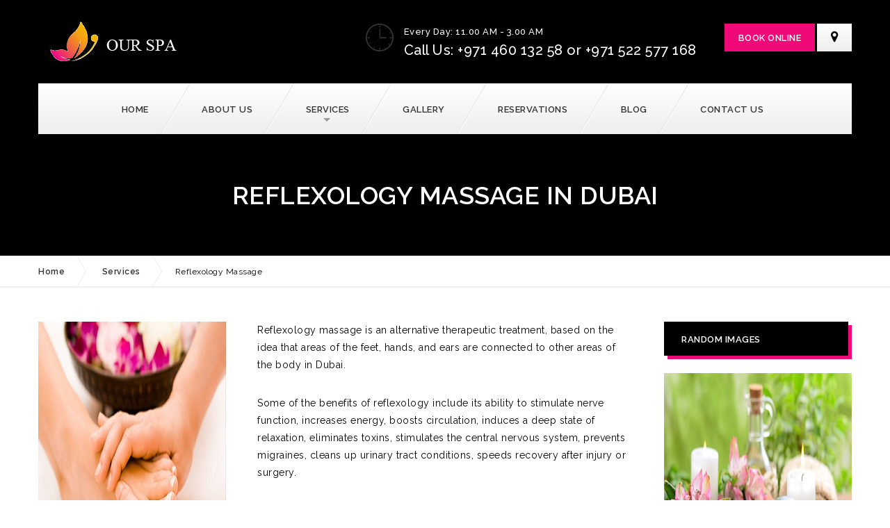

--- FILE ---
content_type: text/html
request_url: http://our-massage.com/Reflexology-massage-in-dubai.html
body_size: 13905
content:
<!DOCTYPE html>
<!--[if lt IE 7 ]><html class="ie ie6" lang="en"> <![endif]-->
<!--[if IE 7 ]><html class="ie ie7" lang="en"> <![endif]-->
<!--[if IE 8 ]><html class="ie ie8" lang="en"> <![endif]-->
<!--[if (gte IE 9)|!(IE)]><!--><html lang="en"> <!--<![endif]-->

<head>


<meta http-equiv="Content-Type" content="text/html; charset=utf-8" />
<meta name="description" content="Our spa in al qusias provides Reflexology massage in Dubai">
<meta name="author" content="your(1)Site">
<meta name="keywords" content="Reflexology,Massage in Dubai,Our Massage,Dubai massage center,Massage center, dubai massage,dubai,massage in UAE,SPA in dubai, al qusias massage,massage in al qusias, spa,oil,Hot Stone Massage,Body Massage, Al Qusais, Fortune massage" />
<meta name="viewport" content="width=device-width, initial-scale=1, maximum-scale=1">

<title>Our Spa in al qusias is the best Reflexology Massage in Dubai  </title>

<link rel="shortcut icon" href="img/favicon.ico" />

<!-- STYLES -->
<link href='http://fonts.googleapis.com/css?family=Raleway:400,500,600,700' rel='stylesheet' type='text/css'>
<link rel="stylesheet" type="text/css" href="css/fontello.css" />
<link rel="stylesheet" type="text/css" href="css/datepicker.css" />
<link rel="stylesheet" type="text/css" href="css/flexslider.css" />
<link rel="stylesheet" type="text/css" href="css/skeleton.css" />
<link rel="stylesheet" type="text/css" href="css/owl.css" />
<link rel="stylesheet" type="text/css" href="css/magnific.css" />
<link rel="stylesheet" type="text/css" href="css/base.css" />
<link rel="stylesheet" type="text/css" href="css/style.css" />
<!--[if lt IE 9]><link rel="stylesheet" type="text/css" href="css/ie.css" /><![endif]-->

<!--[if lt IE 9]> <script type="text/javascript" src="js/modernizr.custom.js"></script> <![endif]-->
</head>

<body>

<script>
  (function(i,s,o,g,r,a,m){i['GoogleAnalyticsObject']=r;i[r]=i[r]||function(){
  (i[r].q=i[r].q||[]).push(arguments)},i[r].l=1*new Date();a=s.createElement(o),
  m=s.getElementsByTagName(o)[0];a.async=1;a.src=g;m.parentNode.insertBefore(a,m)
  })(window,document,'script','https://www.google-analytics.com/analytics.js','ga');

  ga('create', 'UA-89043987-1', 'auto');
  ga('send', 'pageview');

</script>

<!-- CONTENT -->
<div class="contentwrap">
	
    <!-- HEADER -->
    <header class="header">
    	<div class="container">
        	<div class="row">
            	<div class="span12">
                	
                    <!-- LOGO -->
                    <div class="logo_wrap">
                        <a href="index.html"><img src="img/logo.png" alt="barbershop" /></a>
                    </div>
                    <!-- /LOGO -->
                    
                    <div class="head_right">
                    
                    	<!-- OPENING TIME -->
                        <div class="opening_time">
                        	<a class="working_day" href="modal/opening.html" data-effect="xx-zoom-out">
                            	<img src="svg/opentime.svg" alt="barbershop"/>
                                <span class="open">Every Day:  11.00 AM - 3.00 AM</span>
                                <span class="close"></span>
                                <span class="open" style="font-size:20px;">Call Us: +971 460 132 58 or +971 522 577 168</h4>
                            </a>
                        </div>
                        <!-- /OPENING TIME -->
                        
                        <!-- BOOK ONLINE -->
                        <div class="book_online">
                        	<a class="book_button" href="modal/book.html" data-effect="xx-zoom-out">Book Online</a>
                            <a class="address_button gradient" href="modal/address.html" data-effect="xx-zoom-out"><i class="xcon-location"></i></a>
                        </div>
                        <!-- /BOOK ONLINE -->
                        
                        <!-- MOBILE NAV TRIGGER -->
                        <div class="nav_trigger">
                        	<a href="#">
                                <span class="icono">
                                    <span class="sp_a"></span>
                                    <span class="sp_b"></span>
                                    <span class="sp_c"></span>
                                </span>
                            </a>
                        </div>
                        <!-- /MOBILE NAV TRIGGER -->
                    </div>
                    
                    
                    
                    
                    <!-- MOBILE NAV -->
                    <div class="nav_mobile">
                    	 <ul>
                            <li><a href="index.html">Home</a></li>
                            <li><a href="about.html">About Us</a></li>
                            <li>
                            	<a href="services.html" class="current">Services</a>
                                <ul>
                                    <li><a href="Aromatherapy-massage-in-dubai.html">Aromatherapy</a></li>
                                    <li><a href="Deep-Tissue-Massage-in-dubai.html">Deep Tissue Massage</a></li>
                                    <li><a href="Hot-Oil-Massage-in-dubai.html">Hot Oil Massage</a></li>
                                    <li><a href="Hot-Stone-Massage-in-dubai.html">Hot Stone Massage</a></li>
                                    <li><a href="Four-Hands-Massage-in-dubai.html">Four Hands Massage</a></li>
                                    <li><a href="Reflexology-massage-in-dubai.html">Reflexology</a></li>
                                </ul>
                            </li>
                            <li><a href="gallery.html">Gallery</a></li>
                            <li><a href="Reservations.html">Reservations</a></li>
                            <li><a href="http://qusais-massage-center.blogspot.ae/" target="_blank">Blog</a></li>
                            <li><a href="contact.html">Contact Us</a></li>
                        </ul>
                    </div>
                    <!-- /MOBILE NAV -->
                    
                    
                    <!-- MAIN NAV -->
                    <nav class="navigation" data-sticky="off">
                        <ul class="xxxx_menu">
                        	<li><a href="index.html">Home</a></li>
                            <li><a href="about.html">About Us</a></li>
                            <li>
                            	<a href="services.html">Services</a>
                                <ul>
                                    <li><a href="Aromatherapy-massage-in-dubai.html">Aromatherapy</a></li>
                                    <li><a href="Deep-Tissue-Massage-in-dubai.html">Deep Tissue Massage</a></li>
                                    <li><a href="Hot-Oil-Massage-in-dubai.html">Hot Oil Massage</a></li>
                                    <li><a href="Hot-Stone-Massage-in-dubai.html">Hot Stone Massage</a></li>
                                    <li><a href="Four-Hands-Massage-in-dubai.html">Four Hands Massage</a></li>
                                    <li><a href="Reflexology-massage-in-dubai.html">Reflexology</a></li>
                                </ul>
                            </li>
                            <li><a href="gallery.html">Gallery</a></li>
                           <li><a href="Reservations.html">Reservations</a></li>
                             <li><a href="http://qusais-massage-center.blogspot.ae/" target="_blank">Blog</a></li>
                            <li><a href="contact.html">Contact Us</a></li>
                        </ul>
                    </nav>
                    <!-- /MAIN NAV -->
                    
        		</div>
        	</div>
        </div>
    </header>
	<!-- /HEADER -->
    
	<!-- TITLE -->
    <section class="main_title">
        <div class="container">
        	<div class="row">
            	<div class="span12">
                	<h1>REFLEXOLOGY MASSAGE In Dubai</h1>
                </div>
            </div>
        </div>
    </section>
    <!-- /TITLE -->
    
    <!-- BREADCRUMBS -->
    <nav class="breadcrumbs">
        <div class="container">
        	<div class="row">
            	<div class="span12">
                	<p><a href="index.html">Home</a> <a href="services.html">Services</a>Reflexology Massage</a></p>
                </div>
            </div>
        </div>
    </nav>
    <!-- /BREADCRUMBS -->
    
    
    <!-- MAIN CONTENT -->
    <section class="main_content">
    	<div class="container">
        	<div class="row">
            	<div class="span9 fix">
                
                	<!-- SERVICES -->
                    <section class="xx_content">
                    	<div class="service_details">
                        	<div><img src="img/service/ser6.jpg" alt="" /></div>
                            <div class="book_online"><a class="book_button" href="modal/book.html" data-effect="xx-zoom-out">Book Online</a></div>
                            <div><span class="service_price">$50</span></div>
                            <div><span class="service_duration">Duration: 1 hour</span></div>
                            <div>
                                <ul class="share">
                                   <li><a href="https://www.facebook.com/Dubai.massage.center.Body.Relaxing/" target="_blank"><i class="xcon-facebook"></i></a></li>
                                   <li><a href="https://twitter.com/massage_centers" target="_blank"><i class="xcon-twitter"></i></a></li>
                                   <li><a href="https://plus.google.com/u/0/101799209754818093108" target="_blank"><i class="xcon-gplus"></i></a></li>
                                </ul>
                            </div>
                        </div>
                        <div class="service_description desc">
                        	<p>Reflexology massage is an alternative therapeutic treatment, based on the idea that areas of the feet, hands, and ears are connected to other areas of the body in Dubai.</p>

<p>Some of the benefits of reflexology include its ability to stimulate nerve function, increases energy, boosts circulation, induces a deep state of relaxation, eliminates toxins, stimulates the central nervous system, prevents migraines, cleans up urinary tract conditions, speeds recovery after injury or surgery.</p>





                        </div>
                    </section>
                    <!-- /SERVICES -->
                    
                </div>
                
                <!-- SIDEBAR -->
                <div class="sidebar">
                	
                    
                    <div class="widget_block">
                    	<div class="wid-title">
                        	<span>Random Images</span>
                        </div>
                        <div class="random_img">
			    <div><a href="#"><img src="img/service/ser1.jpg" alt="" /></a></div>
			<div><a href="#"><img src="img/service/ser2.jpg" alt="" /></a></div>
 			   <div><a href="#"><img src="img/service/ser3.jpg" alt="" /></a></div>
                            <div><a href="#"><img src="img/service/ser4.jpg" alt="" /></a></div>
                            <div><a href="#"><img src="img/service/ser5.jpg" alt="" /></a></div>
                            <div><a href="#"><img src="img/service/ser6.jpg" alt="" /></a></div>
                        </div>
                        <div class="random_img_nav">
                        	<span class="ocprev"><span><i class="xcon-angle-left"></i></span></span>
                            <span class="ocnext"><span><i class="xcon-angle-right"></i></span></span>
                        </div>
                    </div>
                </div>
                <!-- /SIDEBAR -->
                
            </div>
        </div>
    </section>
    <!-- /MAIN CONTENT -->
        
    
    <!-- FOOTER -->
    <footer class="footer">
        <div class="container">
            <div class="row">
                <div class="span12">
                
                    <a href="#totop" class="totop">
                        <span class="xx_aa"><i class="xcon-angle-double-up"></i></span>
                        <span class="xx_bb"></span>
                        <span class="xx_cc"></span>
                    </a>
                    
                    <ul class="social">
                        <li><a href="https://www.facebook.com/Dubai.massage.center.Body.Relaxing/" target="_blank"><span><i class="xcon-facebook"></i></span>Facebook</a></li>
 <li><a href="https://twitter.com/massage_centers" target="_blank"><span><i class="xcon-twitter"></i></span>Twitter</a></li>
 <li><a href="https://www.instagram.com/dubai.massage.center.hotel/" target="_blank"><span><i class="xcon-instagram"></i></span>Instagram</a></li>
 <li><a href="https://www.pinterest.com/alquasismassage/alqusiasmassage/" target="_blank"><span><i class="xcon-pinterest"></i></span>Pinterest</a></li>
 <li><a href="https://plus.google.com/u/0/101799209754818093108" target="_blank"><span><i class="xcon-gplus"></i></span>Google+</a></li>
 <li><a href="https://www.tumblr.com/blog/alqusis-dubai-massage" target="_blank"><span><i class="xcon-tumblr"></i></span>Tumblr</a></li>
                    </ul>
                    
                    
                    <p class="copyright">Copyright &copy; 2016 <a href="#">Our Massage</a>, Developed by <a href="#" target="_blank">Your(1)site</a></p>
                    
                </div>
            </div>
        </div>
    </footer>
    <!-- /FOOTER -->

</div>
<!-- / CONTENT -->



<!-- SCRIPTS -->
<script type="text/javascript" src="js/jquery.js"></script>
<script type="text/javascript" src="js/plugins.js"></script>
<script type="text/javascript" src="js/xxxx.js"></script>

</body>
</html>


--- FILE ---
content_type: text/css
request_url: http://our-massage.com/css/fontello.css
body_size: 3783
content:
@font-face {
  font-family: 'fontello';
  src: url('fontello/fontello.eot?46601927');
  src: url('fontello/fontello.eot?46601927#iefix') format('embedded-opentype'),
       url('fontello/fontello.woff?46601927') format('woff'),
       url('fontello/fontello.ttf?46601927') format('truetype'),
       url('fontello/fontello.svg?46601927#fontello') format('svg');
  font-weight: normal;
  font-style: normal;
}
/* Chrome hack: SVG is rendered more smooth in Windozze. 100% magic, uncomment if you need it. */
/* Note, that will break hinting! In other OS-es font will be not as sharp as it could be */
/*
@media screen and (-webkit-min-device-pixel-ratio:0) {
  @font-face {
    font-family: 'fontello';
    src: url('../font/fontello.svg?46601927#fontello') format('svg');
  }
}
*/
 
 [class^="xcon-"]:before, [class*=" xcon-"]:before {
  font-family: "fontello";
  font-style: normal;
  font-weight: normal;
  speak: none;
 
  display: inline-block;
  text-decoration: inherit;
  width: 1em;
  margin-right: .2em;
  text-align: center;
  /* opacity: .8; */
 
  /* For safety - reset parent styles, that can break glyph codes*/
  font-variant: normal;
  text-transform: none;
     
  /* fix buttons height, for twitter bootstrap */
  line-height: 1em;
 
  /* Animation center compensation - margins should be symmetric */
  /* remove if not needed */
  margin-left: .2em;
 
  /* you can be more comfortable with increased icons size */
  /* font-size: 120%; */
 
  /* Uncomment for 3D effect */
  /* text-shadow: 1px 1px 1px rgba(127, 127, 127, 0.3); */
}
 
.xcon-angle-left:before { content: '\e800'; } /* '' */
.xcon-angle-right:before { content: '\e801'; } /* '' */
.xcon-angle-double-up:before { content: '\e802'; } /* '' */
.xcon-home:before { content: '\e803'; } /* '' */
.xcon-th:before { content: '\e804'; } /* '' */
.xcon-th-list:before { content: '\e805'; } /* '' */
.xcon-ok-circled:before { content: '\e806'; } /* '' */
.xcon-heart:before { content: '\e807'; } /* '' */
.xcon-location:before { content: '\e808'; } /* '' */
.xcon-book:before { content: '\e809'; } /* '' */
.xcon-right:before { content: '\e80a'; } /* '' */
.xcon-left:before { content: '\e80b'; } /* '' */
.xcon-instagram:before { content: '\e80c'; } /* '' */
.xcon-dropbox:before { content: '\e80d'; } /* '' */
.xcon-flickr:before { content: '\e80e'; } /* '' */
.xcon-vimeo:before { content: '\e80f'; } /* '' */
.xcon-twitter:before { content: '\e810'; } /* '' */
.xcon-tumblr:before { content: 't'; } /* '' */
.xcon-facebook:before { content: '\e811'; } /* '' */
.xcon-gplus:before { content: '\e812'; } /* '' */
.xcon-pinterest:before { content: '\e813'; } /* '' */
.xcon-linkedin:before { content: '\e814'; } /* '' */
.xcon-dribbble:before { content: '\e815'; } /* '' */
.xcon-skype:before { content: '\e816'; } /* '' */
.xcon-behance:before { content: '\e817'; } /* '' */
.xcon-youtube-play:before { content: '\e818'; } /* '' */
.xcon-cart:before { content: '\e819'; } /* '' */
.xcon-chat-empty:before { content: '\e81a'; } /* '' */
.xcon-mail-alt:before { content: '\e81b'; } /* '' */
.xcon-mail:before { content: '\e81c'; } /* '' */
.xcon-phone:before { content: '\e81d'; } /* '' */
.xcon-file-pdf:before { content: '\e81e'; } /* '' */
.xcon-file-word:before { content: '\e81f'; } /* '' */
.xcon-file-excel:before { content: '\e820'; } /* '' */
.xcon-file-powerpoint:before { content: '\e821'; } /* '' */
.xcon-file-image:before { content: '\e822'; } /* '' */
.xcon-file-archive:before { content: '\e823'; } /* '' */
.xcon-file-audio:before { content: '\e824'; } /* '' */
.xcon-file-video:before { content: '\e825'; } /* '' */
.xcon-file-code:before { content: '\e826'; } /* '' */

--- FILE ---
content_type: text/css
request_url: http://our-massage.com/css/flexslider.css
body_size: 4328
content:
/*
 * jQuery FlexSlider v2.2.0
 * http://www.woothemes.com/flexslider/
 *
 * Copyright 2012 WooThemes
 * Free to use under the GPLv2 license.
 * http://www.gnu.org/licenses/gpl-2.0.html
 *
 * Contributing author: Tyler Smith (@mbmufffin)
 */


/* Browser Resets
*********************************/
.flex-container a:active,
.flexslider a:active,
.flex-container a:focus,
.flexslider a:focus  {outline: none;}
.slides,
.flex-control-nav,
.flex-direction-nav {margin: 0; padding: 0; list-style: none;}



/* FlexSlider Necessary Styles
*********************************/
.flexslider {margin: 0; padding: 0;}
.flexslider .slides > li {display: none; -webkit-backface-visibility: hidden;} /* Hide the slides before the JS is loaded. Avoids image jumping */
.flexslider .slides img {width: 100%; display: block;}
.flex-pauseplay span {text-transform: capitalize;}

/* Clearfix for the .slides element */
.slides:after {content: "\0020"; display: block; clear: both; visibility: hidden; line-height: 0; height: 0;}
html[xmlns] .slides {display: block;}
* html .slides {height: 1%;}

/* No JavaScript Fallback */
/* If you are not using another script, such as Modernizr, make sure you
 * include js that eliminates this class on page load */
.no-js .slides > li:first-child {display: block;}

/* FlexSlider Default Theme
*********************************/
.flexslider { margin: 0;  position: relative; zoom: 1; }
.flex-viewport { max-height: 2000px; -webkit-transition: all 1s ease; -moz-transition: all 1s ease; -o-transition: all 1s ease; transition: all 1s ease; }
.loading .flex-viewport { max-height: 300px; }
.flexslider .slides { zoom: 1; position:relative;}
.carousel li { margin-right: 5px; }

/* Direction Nav */
.flex-direction-nav {*height: 0; display:none;}
.flex-direction-nav a  { text-decoration:none; display: block; width: 50%; height: 100%; text-align:center; position: absolute; top: 0px; z-index: 10; overflow: hidden; opacity: 0; cursor: pointer; -webkit-transition: all .3s ease; -moz-transition: all .3s ease; transition: all .3s ease;}
.flex-direction-nav a i{font-size:20px;}


.flex-direction-nav .flex-disabled { opacity: 0!important; filter:alpha(opacity=0); cursor: default; }

/* Pause/Play */
.flex-pauseplay a { display: block; width: 20px; height: 20px; position: absolute; bottom: 5px; left: 10px; opacity: 0.8; z-index: 10; overflow: hidden; cursor: pointer; color: #000; }
.flex-pauseplay a:before  { font-family: "flexslider-icon"; font-size: 20px; display: inline-block; content: '\f004'; }
.flex-pauseplay a:hover  { opacity: 1; }
.flex-pauseplay a.flex-play:before { content: '\f003'; }

/* Control Nav */
.flex-control-nav {width: 100%; position: absolute; bottom: 30px; text-align: center; z-index:2;}
.flex-control-nav li {margin: 0 6px; display: inline-block; zoom: 1; *display: inline; width: 20px; height: 20px; background:rgba(255,255,255,0.05); text-align:center; border-radius:20px;}
.flex-control-paging li a {width: 14px; height: 14px; margin:3px 0 0 3px; display: block; background: #000; cursor: pointer; text-indent: -9999px;  -webkit-box-shadow: 0 0 3px rgba(0,0,0,0.3); -moz-box-shadow: 0 0 3px rgba(0,0,0,0.3); -o-box-shadow: 0 0 3px rgba(0,0,0,0.3); box-shadow: 0 0 3px rgba(0,0,0,0.3); border-radius:15px;}
.flex-control-paging li a:hover {}
.flex-control-paging li a.flex-active {  cursor: default; }

.flex-control-thumbs {margin: 5px 0 0; position: static; overflow: hidden;}
.flex-control-thumbs li {width: 25%; float: left; margin: 0;}
.flex-control-thumbs img {width: 100%; display: block; opacity: .7; cursor: pointer;}
.flex-control-thumbs img:hover {opacity: 1;}
.flex-control-thumbs .flex-active {opacity: 1; cursor: default;}

@media screen and (max-width: 1200px) {
 	
}
@media screen and (max-width: 979px) {
  	.flex-direction-nav .flex-prev { opacity: 1; left: 20px;}
  	.flex-direction-nav .flex-next { opacity: 1; right: 20px;}

}
@media screen and (max-width: 768px) {
	.flex-direction-nav a {line-height:30px; width:30px; height:30px;}
	.flex-direction-nav a i{font-size:12px;}
	.flex-control-nav{bottom:10px;}
}
@media screen and (max-width: 480px) {
	.flexslider:hover .flex-prev { left: 2px; }
	.flexslider:hover .flex-next { right: 2px; }
	.flex-direction-nav a {line-height:20px; width:20px; height:20px;}
	.flex-direction-nav a i{font-size:12px;}
	
}

--- FILE ---
content_type: text/css
request_url: http://our-massage.com/css/skeleton.css
body_size: 3385
content:
/*
* 	Responsive-1200 grid pixel system - v1.1
* 	Copyright 2014, MyPassion
*   Author: MyPassion
* 	Created Date : 11-02-2014
*/
.clearfix {
  *zoom: 1;
}

.clearfix:before,
.clearfix:after {
  display: table;
  line-height: 0;
  content: "";
}

.clearfix:after {
  clear: both;
}


/*------------------------------------------------------------------*/ 
/*	SKELETON OR GRID
/*------------------------------------------------------------------*/
.container {
	width: 1170px;
	margin-left: auto;
	margin-right: auto;
	height:auto;
}
.row {
	margin-left: -30px;
	height:auto;
} 
[class*="span"] {
	float: left;
	margin-left: 30px;
}
  
.span12 {  width: 1170px;  }
.span10 {  width: 970px;   }
.span9  {  width: 870px;   }
.span8  {  width: 770px;   }
.span6  {  width: 570px;   }
.span4  {  width: 370px;   }
.span3  {  width: 270px;   }
.span2  {  width: 170px;   }


.sidebar{  width:270px; float:left; margin-left:30px; }

@media (min-width: 980px) and (max-width: 1200px) {
.container{  width:940px;  }
.row{  margin-left:-20px;  }

[class*="span"] {
	float: left;
	margin-left: 20px;
}

.span12 {	width: 940px; 	}
.span10 {	width: 800px; 	}
.span9  {  	width: 700px;	}
.span8  {  	width: 620px;	}
.span6  {  	width: 460px;	}
.span4  {  	width: 300px;	}
.span3  {  	width: 220px;	}
.span2  {  	width: 120px;	}


.sidebar{  width:220px; margin-left:20px; }
}

@media (min-width: 769px) and (max-width: 979px) {
	
[class*="span"] {
	float: left;
	margin-left: 20px;
}
.row{  margin-left:-20px;  }

.container{ width: 724px;	}
.span12 { 	width: 724px; 	}
.span10 { 	width: 620px; 	}
.span9  { 	width: 538px; 	}
.span8  {	width: 476px;	}
.span6  {	width: 352px;	}
.span4  {	width: 228px;	}
.span3  {	width: 166px;	}
.span2  {	width: 104px;	}

.sidebar{  width:724px; margin-left:20px; }
}

@media (min-width: 480px) and (max-width: 768px) {

.container{ width:420px; 	}
.row 	{	margin-left:0;	}

[class*="span"]{
	width:100%;
	margin-left:0;
	-webkit-box-sizing: border-box;
       -moz-box-sizing: border-box;
            box-sizing: border-box;
}


.sidebar{  width:100%; margin-left:0px; }
}

@media (max-width: 479px) {

.container{ width:300px;  }
.row 	{	margin-left:0;	}

[class*="span"]{
	width:100%;
	margin-left:0;
	-webkit-box-sizing: border-box;
       -moz-box-sizing: border-box;
            box-sizing: border-box;
}


.sidebar{  width:100%; margin-left:0px; }
}



/*------------------------------------------------------------------*/ 
/*	INNER COLUMNS
/*------------------------------------------------------------------*/
@media (min-width: 1200px) {
	.span3 .span12, .span3 .span9, .span3 .span8, .span3 .span6, .span3 .span4{width:270px;}
	.span9 .span12{width:870px;}
	.span9 .span8{width:570px;}
	.span9 .span6{width:420px;}
	.span9 .span4{width:270px;}
	.span9 .span3{width:195px;}
}
@media (min-width: 980px) and (max-width: 1199px) {
	.span3 .span12, .span3 .span9, .span3 .span8, .span3 .span6, .span3 .span4{width:220px;}
	.span9 .span12{width:700px;}
	.span9 .span8{width:460px;}
	.span9 .span6{width:340px;}
	.span9 .span4{width:220px;}
	.span9 .span3{width:160px;}
}
@media (min-width: 768px) and (max-width: 979px) {
	.span3 .span12, .span3 .span9, .span3 .span8, .span3 .span6, .span3 .span4{width:100%;}
	.span9 .span12{width:724px;}
	.span9 .span8{width:456px;}
	.span9 .span6{width:352px;}
	.span9 .span4{width:228px;}
	.span9 .span3{width:166px;}
}

--- FILE ---
content_type: text/css
request_url: http://our-massage.com/css/base.css
body_size: 8624
content:
/*
This file is made by themedo (2015)
This css file includes all base styles and template's main color (in this tempalte main color is pink(#f00a77)). 
Template's main color styles located at the bottom of this file.
*/
html,body,div,span,applet,object,iframe,h1,h2,h3,h4,h5,h6,p,blockquote,pre,a,abbr,acronym,address,big,cite,code,del,dfn,em,font,
	ins,kbd,q,s,samp,small,strike,strong,sub,sup,tt,var,b,u,i,center,dl,dt,dd,ol,ul,li,fieldset,form,label,legend,table,caption,tbody,tfoot,thead,tr,th,td
	{
	background: transparent;
	border: 0;
	margin: 0;
	padding: 0;
	vertical-align: baseline;
	outline: none;
}

article, aside, details, figcaption, figure, footer, header, hgroup, nav, section {
    display: block;
}

blockquote {
	quotes: none;
}

blockquote:before,blockquote:after {
	content: '';
	content: none;
}
img{
	vertical-align:middle;
	max-width:100%;
}
iframe{
	max-width:100%;
}
del {
	text-decoration: line-through;
}
a, a > *, i{
	-webkit-transition: all .3s ease;
	   -moz-transition: all .3s ease;
	    -ms-transition: all .3s ease;
	     -o-transition: all .3s ease;
	        transition: all .3s ease;
	border:none;
}
a:hover{text-decoration:none;}
h1, h2, h3, h4, h5, h6{
	font-weight:700;
	color:#333;
	margin-bottom:20px;
}
h1 { font-size: 45px; }
h2 { font-size: 36px; }
h3 { font-size: 30px; }
h4 { font-size: 24px; }
h5 { font-size: 20px; }
h6 { font-size: 16px; }

table{
	width:100%;
	max-width:100%;
	text-align:left;
	border-collapse: collapse;
	border-spacing: 0px;
	margin-bottom:15px;
	color:#888;
	border:1px solid #ebebeb;
}
table tr{
	border:1px solid #ebebeb;
}
table th{
	vertical-align:top;
	color:#444;
	background:none;
	font-size:16px;
	font-weight:normal;
	padding:15px 10px;
}
table td{
	vertical-align:top;
	padding:10px;
}

blockquote{
	font-style:italic;
	color:#888;
	text-align:left;
	font-family:Georgia, "Times New Roman", Times, serif;
	min-height:40px;
	margin:30px;
	font-size:28px!important;
	line-height:1.3!important;
}
blockquote p{
	font-size:28px!important; 
	font-family:Georgia, "Times New Roman", Times, serif;
	line-height:1.3!important;
	margin-bottom:0px !important;
}
blockquote cite{
	margin-top:20px;
	display:block;
	font-family:Arial, Helvetica, sans-serif;
	font-size:13px;
}
code, pre {
	padding: 10px;
	padding-bottom: 0;
	border-left: 3px solid #6FBF71;
	border-bottom: 1px solid transparent;
	background: #f7f7f7;
	overflow-x:scroll;
}

pre{
	display: block;	
	word-break: break-all;
	word-wrap: break-word;
}
pre code { white-space: pre-wrap; }

a.button{
	padding:14px 20px;
	text-transform:uppercase;
	font-size:13px;
	color:#fff;
	font-weight:600;
	display:inline-block;
	text-decoration:none;
}
a.button:hover{
	opacity:0.8;
}
a.button.radius{
	border-radius:2px;
}
a.button.blue{ background:#36C; }
a.button.green{ background:#390; }
a.button.red{ background:#C03; }
a.button.yellow{ background:#F7C709; }

a.button.small{
	padding:8px 20px;
	font-size:11px;
}

.xx_tabs ul.etabs{
	list-style-type:none;
}
.xx_tabs ul.etabs.center{
	text-align:center;
}
.xx_tabs ul.etabs li{
	display:inline-block;
	margin-right:-2px;
}
.xx_tabs ul.etabs li a{
	text-decoration:none;
	font-size:13px;
	text-transform:uppercase;
	color:#333;
	font-weight:600;
	background:#eee;
	display:block;
	padding:10px 20px;
	border:1px solid #eee;
	margin-bottom:-1px;
}
.xx_tabs ul.etabs li a.active{
	background:none;
	border-bottom-color:#fff;
	
}
.xx_tabs .tabcontent{
	display:block;
	padding:30px;
	border:1px solid #eee;
	background:#fff;
}
/*dark tabs*/
.xx_tabs.dark ul.etabs li a{
	background:#333;
	color:#fff;
	border:none;
}
.xx_tabs.dark ul.etabs li a.active{
	background:#000;
}
.xx_tabs.dark .tabcontent{
	border:none;
	background:#000;
	color:#FFF;
}
.xx_margin{
	margin-bottom:50px;
	display:block;
	float:left;
	clear:both;
	width:100%;
}

a.modal_button{
	padding:14px 20px;
	text-transform:uppercase;
	font-size:13px;
	color:#fff;
	font-weight:600;
	display:inline-block;
	text-decoration:none;
}
a.modal_button:hover{
	opacity:0.8;
}
.mb_popup{
	width:500px;
	padding:50px;
	height:auto;
	background:#fff;
	position:relative;
	margin:0px auto;
	
	-webkit-box-sizing: border-box; /* Safari/Chrome, other WebKit */
	-moz-box-sizing: border-box;    /* Firefox, other Gecko */
	-ms-box-sizing: border-box;     /* IE 10 + */
	box-sizing: border-box;         /* Opera/IE 8+ */
}
.mb_popup p{
	margin-bottom:30px;
}
.mb_popup a.button{
	margin-bottom:3px;
}
/*------------------------------------------------------------------*/ 
/*	x) FORM ELEMENTS
/*------------------------------------------------------------------*/
textarea{
	border-radius:0;
	font-size:13px;
	color:#333;
	resize:vertical;
	
	-webkit-box-sizing: border-box; /* Safari/Chrome, other WebKit */
	-moz-box-sizing: border-box;    /* Firefox, other Gecko */
	-ms-box-sizing: border-box;     /* IE 10 + */
	box-sizing: border-box;         /* Opera/IE 8+ */
	
	line-height:1.4;
	padding:10px!important;
	width:100%;
	border:2px solid #f1f1f1;
	
	-webkit-transition: all .3s ease;
	   -moz-transition: all .3s ease;
	    -ms-transition: all .3s ease;
	     -o-transition: all .3s ease;
	        transition: all .3s ease;
}
input[type="text"],
input[type="password"],
input[type="datetime"],
input[type="datetime-local"],
input[type="date"],
input[type="month"],
input[type="time"],
input[type="week"],
input[type="number"],
input[type="email"],
input[type="url"],
input[type="search"],
input[type="tel"],
input[type="color"],
.uneditable-input {
	border-radius:0;
	font-size:13px;
	min-width:220px;
	color:#333;
	letter-spacing:0.5px;
	-webkit-box-sizing: border-box; /* Safari/Chrome, other WebKit */
	-moz-box-sizing: border-box;    /* Firefox, other Gecko */
	-ms-box-sizing: border-box;     /* IE 10 + */
	box-sizing: border-box;         /* Opera/IE 8+ */
	
	line-height:1;
	padding:10px!important;
	height:40px;
	vertical-align:middle;
	border:2px solid #f1f1f1;
	
	-webkit-transition: all .3s ease;
	   -moz-transition: all .3s ease;
	    -ms-transition: all .3s ease;
	     -o-transition: all .3s ease;
	        transition: all .3s ease;
	
}

textarea:focus,
input[type="text"]:focus,
input[type="password"]:focus,
input[type="datetime"]:focus,
input[type="datetime-local"]:focus,
input[type="date"]:focus,
input[type="month"]:focus,
input[type="time"]:focus,
input[type="week"]:focus,
input[type="number"]:focus,
input[type="email"]:focus,
input[type="url"]:focus,
input[type="search"]:focus,
input[type="tel"]:focus,
input[type="color"]:focus,
.uneditable-input:focus {
	border-color:#ddd;
}


input[type="submit"], input[type="button"]{
	padding: 13px 15px;
	height: 40px;
	line-height: 1;
	text-transform: uppercase;
	font-size: 13px;
	font-weight: 600;
	color: #FFF;
	text-decoration: none;
	letter-spacing: 0.5px;
	border:none;
	cursor:pointer;
	
	-webkit-transition: all .3s ease;
	   -moz-transition: all .3s ease;
	    -ms-transition: all .3s ease;
	     -o-transition: all .3s ease;
	        transition: all .3s ease;
}
input[type="submit"]:hover, input[type="button"]:hover{
	opacity:0.8;
}
select{
	padding:8px;
	border:2px solid #eee;
}





/*------------------------------------------------------------------*/ 
/*	x) TEMPLATE COLORS
/*------------------------------------------------------------------*/
nav.navigation ul li a:hover,
nav.navigation > ul > li.sfHover > a,
.address_button:hover i,
.main_slider .infobox h4 span,
.serviceIntro ul.etabs li a.active,
.footer p.copyright a,
.footer ul.social li a:hover i,
.extra_data > div > i,
.breadcrumbs p a:hover,
.services ul.items li a:hover,
.filter .item_counter span.count,
.services ul.service-list li a:hover,
.service_details ul.share li a:hover i,
ul.brochures li a:hover i,
.contact div.xx_di > i,
a{
	color:#f00a77;
}
nav.navigation ul ul,
.book_online .book_button,
.flex-control-paging li a:hover,
.flex-control-paging li a.flex-active,
.serviceIntro a.read_more,
.testimonials .owl-dots .owl-dot.active span,
.testimonials .owl-dots .owl-dot.active:hover span,
.xx_gallery .xx_control span,
.footer p.copyright a:before,
.footer .totop span,
input[type="submit"], 
input[type="button"],
.ui-datepicker td a:hover,
.opening_popup h3,
.filter .item_counter,
.filter .selector ul,
nav.pagination ul li a.current,
nav.pagination ul li a.current:hover,
.service_cat nav ul li a.current,
.service_cat nav ul li a.current:hover,
.service_details a.book_button,
.wid-title,
ul.brochures li a:hover,
.blog article a.read_more,
a.button,
a.modal_button{
	background-color:#f00a77;
}
nav.navigation > ul > li.sf-with-ul.sfHover > a:after,
.serviceIntro ul.etabs li a.active:after{
	border-top-color:#f00a77;
}

--- FILE ---
content_type: text/css
request_url: http://our-massage.com/css/style.css
body_size: 43680
content:
@charset "utf-8";
/*
/*	Copyright 2015. Themedo.
/*

	0. BASE & HEADER
	1. NAVIGATION
	2. SLIDER
	3. SERVICE INTRO
	4. TESTIMONIAL INTRO
	5. FROM GALLERY
	6. MAIN TITLE & BREADCRUMBS
	7. SERVICES
	8. PRICING TABLES
	9. SIDEBAR
   10. FOOTER

/*------------------------------------------------------------------*/ 
/*	0) BASE & HEADER
/*------------------------------------------------------------------*/
html {
	overflow-x:hidden;
	padding: 0 !important;
	background:#fff;
	margin:0px !important;
}
body{
	font-family:'Raleway', Arial, Helvetica, sans-serif;
	font-size:13px;
	line-height:1.5;
	letter-spacing:0.5px;
	font-weight:400;
}
.contentwrap{
	background:#fff;
	width:100%;
	height:auto;
	float:left;
	min-height:100%;
	position:relative;
	margin:0px;
	left:0px;
	
	-webkit-box-sizing: border-box; /* Safari/Chrome, other WebKit */
	-moz-box-sizing: border-box;    /* Firefox, other Gecko */
	box-sizing: border-box;         /* Opera/IE 8+ */
	
	-webkit-transition: all .3s ease;
	   -moz-transition: all .3s ease;
	    -ms-transition: all .3s ease;
	     -o-transition: all .3s ease;
	        transition: all .3s ease;
}
header.header{
	height:auto;
	width:100%;
	z-index:11;
	background:#000;
	float:left;
	clear:both;
	padding:30px 0 0 0;
	
	-webkit-box-sizing: border-box; /* Safari/Chrome, other WebKit */
	-moz-box-sizing: border-box;    /* Firefox, other Gecko */
	box-sizing: border-box;         /* Opera/IE 8+ */
}
.logo_wrap{
	float:left;
	height:auto;
}
.head_right{
	float:right;
}
.head_right .book_online{
	float:left;
}
.head_right .book_online .book_button{
	padding:14px 20px 0px 20px;
	height:40px;
	line-height:1;
	text-transform:uppercase;
	font-size:13px;
	font-weight:600;
	color:#fff;
	text-decoration:none;
	display:inline-block;
	margin-right:3px;
	
	-webkit-box-sizing: border-box; /* Safari/Chrome, other WebKit */
	-moz-box-sizing: border-box;    /* Firefox, other Gecko */
	box-sizing: border-box;         /* Opera/IE 8+ */
}
.head_right .book_online .book_button:hover{
	opacity:0.9;
}
/* Styles for dialog window */
.booking_popup{
	padding:50px;
	text-align: left;
	width:560px;
	margin: 0px auto;
	position: relative;
	background:#fff;
	
	-webkit-box-sizing: border-box; /* Safari/Chrome, other WebKit */
	-moz-box-sizing: border-box;    /* Firefox, other Gecko */
	box-sizing: border-box;         /* Opera/IE 8+ */
}
.booking_popup h3{
	margin-bottom:10px;
	font-size:20px;
	text-transform:uppercase;
	font-weight:500;
	color:#333;
}
.booking_popup .empty_notice{
	color:#F00;
	display:none;
	position:relative;
}
.booking_popup .returnmessage{
	display:none;
	position:relative;
}
.booking_popup .returnmessage span{
	color:#009900;
	display:block;
}
.booking_popup .returnmessage span.book_error{
	color:#F00;
}
.row_wrap{
	padding-top:20px;
	clear:both;
	display:block;
}
.booking_popup .xx_row{
	margin-bottom:20px;
	clear:both;
	display:block;
}
.booking_popup .xx_row_half{
	width:50%;
	float:left;
	margin-bottom:20px;
}
.booking_popup label{
	display:block;
	color:#999;
	margin-bottom:3px;
	font-size:13px;
}
.booking_popup label span{
	color:#F00;
	font-weight:bold;
}

.datepicker-input{
	display:inline-block;
	width:145px;
}
.datepicker-input input{
	width:140px;
	min-width:inherit;
}
.time-picker{
	display:inline-block;
	vertical-align:bottom;
}
.time-picker select{
	padding:9px 4px;
}
.booking_popup .xx_row textarea{
	width:450px;
}

.address_button{
	height:40px;
	width:50px;
	text-align:center;
	display:inline-block;
	float:right;
}
.gradient{
	background-color: #e5e5e5; 
	background-image: -webkit-gradient(linear, left top, left bottom, from(#fff), to(#eee));
	background-image: -webkit-linear-gradient(top, #fff, #eee);
	background-image: -moz-linear-gradient(top, #fff, #eee);
	background-image: -ms-linear-gradient(top, #fff, #eee);
	background-image: -o-linear-gradient(top, #fff, #eee);
	
	-webkit-box-shadow:0px 1px 2px rgba(0,0,0,0.05);
	-moz-box-shadow:0px 1px 2px rgba(0,0,0,0.05);
	box-shadow:0px 1px 2px rgba(0,0,0,0.05);
}

.address_button i{
	width:auto;
	font-size:18px;
	margin-top:10px;
	color:#000;
	display:inline-block;
	line-height:1;
}
/* Styles for dialog window */
.address_popup{
	text-align: left;
	width: 800px;
	margin: 0px auto;
	position: relative;
	background:#fff;

}
.address_popup > div{
	float:left;
	width:100%;
	background:#fff;
	
	-webkit-box-sizing: border-box; /* Safari/Chrome, other WebKit */
	-moz-box-sizing: border-box;    /* Firefox, other Gecko */
	box-sizing: border-box;         /* Opera/IE 8+ */
}
.google_map{
	width:50%;
	float:left;
}
.google_map iframe{
	width:100%;
}
.extra_data{
	width:50%;
	float:left;
	padding:70px 70px 50px 30px;
	
	-webkit-box-sizing: border-box; /* Safari/Chrome, other WebKit */
	-moz-box-sizing: border-box;    /* Firefox, other Gecko */
	box-sizing: border-box;         /* Opera/IE 8+ */
}
.extra_data > div{
	padding-left:45px;
	position:relative;
	margin-bottom:30px;
}
.extra_data > div > i{
	position:absolute;
	left:0px;
	font-size:25px;
	line-height:0;
	top:2px;
}


.opening_time{
	float:left;
	margin-right:40px;
	padding-left:55px;
	position:relative;
	text-align:left;
}
.opening_time .working_day{
	text-decoration:none;
}
.opening_time img{
	width:40px;
	height:40px;
	position:absolute;
	left:0px;
}
.opening_time span{
	font-size:13px;
	font-weight:500;
}
.opening_time span.open{
	color:#FFF;
	margin-top:2px;
	display:block;
}
.opening_time span.close{
	color:#444;
}
/* Styles for dialog window */
.opening_popup{
	text-align: left;
	width: 350px;
	margin: 0px auto;
	position: relative;
	background:#fff;
	padding:0px;
	
	-webkit-box-sizing: border-box; /* Safari/Chrome, other WebKit */
	-moz-box-sizing: border-box;    /* Firefox, other Gecko */
	box-sizing: border-box;         /* Opera/IE 8+ */

}
.opening_popup h3{
	margin-bottom:0px;
	padding:20px;
	font-size:20px;
	text-transform:uppercase;
	font-weight:500;
	color:#fff;
	text-align:center;

}
.opening_popup ul{
	list-style-type:none;
	background:#f7f7f7;
	width:100%;
}
.opening_popup ul li{
	display:block;
	width:100%;
	clear:both;
	padding:15px 20px;
	color:#333;
	text-align:right;
	background:#fff;
	border-bottom:1px solid #f7f7f7;
	
	-webkit-box-sizing: border-box; /* Safari/Chrome, other WebKit */
	-moz-box-sizing: border-box;    /* Firefox, other Gecko */
	box-sizing: border-box;         /* Opera/IE 8+ */
}
.opening_popup ul li.off{
	background:none;
	border-bottom:1px solid #f1f1f1;
}
.opening_popup ul li span.week-day{
	width:50%;
	text-align:left;
	float:left;
}
.opening_popup ul li span.week-time{
	width:50%;
	text-align:right;
}
.opening_popup ul li.off span.week-time,
.opening_popup ul li.off span.week-day{
	color:#999;
}



/*------------------------------------------------------------------*/ 
/*	1) NAVIGATION
/*------------------------------------------------------------------*/
nav.navigation{
	width:100%;
	float:left;
	clear:both;
	height:auto;
	margin-top:30px;
	margin-bottom:-39px;
	position:relative;
	z-index:999;
	
	background-color: #f7f7f7; 
	background-image: -webkit-gradient(linear, left top, left bottom, from(#fff), to(#eee));
	background-image: -webkit-linear-gradient(top, #fff, #eee);
	background-image: -moz-linear-gradient(top, #fff, #eee);
	background-image: -ms-linear-gradient(top, #fff, #eee);
	background-image: -o-linear-gradient(top, #fff, #eee);
	
	-webkit-box-shadow:0px 1px 2px rgba(0,0,0,0.05);
	-moz-box-shadow:0px 1px 2px rgba(0,0,0,0.05);
	box-shadow:0px 1px 2px rgba(0,0,0,0.05);
}
nav.navigation.is_stuck{
	margin-top:0px;
}
nav.navigation ul{
	list-style-type:none;
	margin:0px;
	padding:0px;
	text-align:center;
	float:left;
	width:100%;
}
nav.navigation ul li{
	display:inline-block;
	margin:0px 0px -4px 0px;
	padding:0px;
	position:relative;
}
nav.navigation ul li a{
	font-size:13px;
	text-transform:uppercase;
	font-weight:600;
	color:#333;
	padding:38px 40px 34px 33px;
	text-decoration:none;
	float:left;
	line-height:0px;
	position:relative;
}
nav.navigation > ul > li:after{
	content:"";
	position:absolute;
	width:1px;
	right:0px;
	top:-5px;
	background:#fff;
	height:115%;
	
	-ms-transform: rotate(30deg); /* IE 9 */
    -webkit-transform: rotate(30deg); /* Chrome, Safari, Opera */
    transform: rotate(30deg);
}
nav.navigation > ul > li:before{
	content:"";
	position:absolute;
	width:1px;
	right:1px;
	top:-5px;
	background:#ddd;
	height:115%;
	
	-ms-transform: rotate(30deg); /* IE 9 */
    -webkit-transform: rotate(30deg); /* Chrome, Safari, Opera */
    transform: rotate(30deg);
}
nav.navigation > ul > li:last-child:after,
nav.navigation > ul > li:last-child:before{
	width:0px;
}

nav.navigation > ul > li > ul{
	box-shadow:0px 3px 3px -3px rgba(0,0,0,0.3) inset;
}
nav.navigation ul ul{
	position:absolute;
	top:100%;
	margin-top:1px;
	left:13px;
	width:220px;
	text-align:left;
	display:none;
	
	-webkit-box-shadow:0px 1px 2px rgba(0,0,0,0.07);
	-moz-box-shadow:0px 1px 2px rgba(0,0,0,0.07);
	box-shadow:0px 1px 2px rgba(0,0,0,0.07);
}
nav.navigation ul ul li{
	width:100%;
	margin-bottom:0px;
	display:block;
	height:auto;
}
nav.navigation ul ul a{
	color:#fff;
	padding:15px 20px;
	width:100%;
	line-height:1.4;
	font-weight:normal;
	text-transform:capitalize;
	border-bottom:1px solid rgba(0,0,0,0.1);
	
	-webkit-box-sizing: border-box; /* Safari/Chrome, other WebKit */
	-moz-box-sizing: border-box;    /* Firefox, other Gecko */
	box-sizing: border-box;         /* Opera/IE 8+ */
}
nav.navigation ul ul li:last-child a{
	border-bottom:none;
}
nav.navigation ul ul a:hover,
nav.navigation ul ul li.sfHover > a{
	color:#fff;
	background-color:#111;
	background-color:rgba(0,0,0,0.1);
}
nav.navigation ul ul li{
	position:relative;
	clear:both;
}
nav.navigation ul ul li ul{
	left:100%;
	top:-1px;
}

nav.navigation > ul > li > a:after{
	position: absolute;
	top: 50px;
	right: 50%;
	border:5px solid transparent;
	content: "";
}
nav.navigation > ul > li.sf-with-ul > a:after{
	border-top-color: #999;
}
nav.navigation ul ul li.sf-with-ul:after{
	position: absolute;
	top: 20px;
	right: 10px;
	border:5px solid transparent;
	border-left-color: rgba(255, 255, 255, 0.5);
	content: "";
}
div.nav_trigger{
	display:none;
	margin-left:35px;
	vertical-align:middle;
	padding-top:3px;
	
}
div.nav_trigger a{
	color:#fff;
	text-decoration:none;
	text-transform:uppercase;
	font-size:13px;
	font-weight:500;
	border:1px dashed #444;
	padding:11px 15px 10px 15px;
	background:#111;
}
div.nav_trigger a:hover{
	background:#000;
}
span.icono{
	width:20px;
	display:inline-block;
	vertical-align:middle;
}
span.icono span{
	width:20px;
	height:2px;
	margin:2px 0px 4px 0px;
	background:#FFF;
	display:block;
	position:relative;
	
	-webkit-transition: all .3s ease;
	   -moz-transition: all .3s ease;
	    -ms-transition: all .3s ease;
	     -o-transition: all .3s ease;
	        transition: all .3s ease;
}

div.nav_trigger a.opened span.sp_a{
	-ms-transform: rotate(45deg); /* IE 9 */
    -webkit-transform: rotate(45deg); /* Chrome, Safari, Opera */
    transform: rotate(45deg);
	top:6px;
}
div.nav_trigger a.opened span.sp_c{
	-ms-transform: rotate(-45deg); /* IE 9 */
    -webkit-transform: rotate(-45deg); /* Chrome, Safari, Opera */
    transform: rotate(-45deg);
	bottom:6px;
}
div.nav_trigger a.opened span.sp_b{
	opacity:0;
}

.nav_mobile{
	width:100%;
	clear:both;
	padding:10px 0px;
	display:none;
}
.nav_mobile ul li{
	position:relative;
}
.nav_mobile ul li i{
	position:absolute;
	right:0px;
	top:0px;
	color:#999;
	font-size:15px;
	background:#111;
	padding:0px;
	z-index:9;
	cursor:pointer;
	margin:0px;
	height:50px;
	width:50px;
	text-align:center;
	vertical-align:middle;
	line-height:3.3;
	
	-ms-transform: rotate(90deg); /* IE 9 */
    -webkit-transform: rotate(90deg); /* Chrome, Safari, Opera */
    transform: rotate(90deg);
}
.nav_mobile ul li i:hover{
	background:#151515;
	color:#fff;
}
.nav_mobile ul li a{
	color:#999;
	text-decoration:none;
	font-size:13px;
	font-weight:500;
	text-transform:uppercase;
	padding:15px 0px;
	display:block;
	border-top:1px solid rgba(255,255,255,0.05);
}
.nav_mobile ul li a:hover{
	color:#fff;
}
.nav_mobile ul li ul{
	display:none;
}
.nav_mobile ul ul a{ padding-left:20px; }
.nav_mobile ul ul ul a{ padding-left:40px; }
.nav_mobile ul ul ul ul a{ padding-left:60px; }
.nav_mobile ul ul ul ul ul a{ padding-left:80px; }




/*------------------------------------------------------------------*/ 
/*	2) Slider
/*------------------------------------------------------------------*/
.main_slider{
	width:100%;
	text-align:center;
	cursor:  40 40, crosshair;
	float:left;
	clear:both;
	height:auto;
	position:relative;
	z-index:2;
}
.main_slider > *{
	height:100%;
	overflow:hidden;
}
.x_slider{
	width:100%;
}
.main_slider .infobox{
	width:320px;
	height:auto;
	padding:100px;
	background:#000;
	background:rgba(0,0,0,0.8);
	position:absolute;
	top:0px;
	left:0px;
	color:#FFF;
	text-align:left;
}
.main_slider .infobox h4{
	font-size:24px;
	text-transform:uppercase;
	color:#FFF;
	margin-bottom:20px;
	font-weight:500;
}
.main_slider .infobox p{
	font-size:14px;
	line-height:1.8;
	color:#999;
}

/*------------------------------------------------------------------*/ 
/*	3) SERVICE INTRO
/*------------------------------------------------------------------*/
.main_content{
	padding:50px 0px;
	float:left;
	clear:both;
	width:100%;
}
.main_content.home{
	padding:80px 0px;
}
.serviceIntro{
	width:100%;
	float:left;
	clear:both;
	margin-bottom:80px;
	position:relative;
}
.serviceIntro ul.etabs{
	list-style-type:none;
	text-align:center;
	width:100%;
	margin-bottom:15px;
}
.serviceIntro ul.etabs li{
	display:inline-block;
	margin:0px 25px 15px 25px;
}
.serviceIntro ul.etabs li a{
	text-decoration:none;
	color:#333;
	text-transform:uppercase;
	font-size:13px;
	font-weight:600;
	position:relative;
}
.serviceIntro ul.etabs li a:after{
	position: absolute;
	bottom: -13px;
	right: 50%;
	border:5px solid transparent;
	content: "";
}

.serviceIntro .tabcontent{
	background:#000;
	float:left;
	clear:both;
	width:100%;
	margin:0px;
	padding:0px;
}
.serviceIntro .img_holder{
	float:left;
	width:50%;
}
.serviceIntro .img_holder img{
	max-width:100%;
	width:100%;
}
.serviceIntro .content_holder{
	float:left;
	padding:130px 100px 0px 100px;
	width:50%;
	color:#fff;
	position:relative;
	height:100%;
	
	-webkit-box-sizing: border-box; /* Safari/Chrome, other WebKit */
	-moz-box-sizing: border-box;    /* Firefox, other Gecko */
	box-sizing: border-box;         /* Opera/IE 8+ */
}
.serviceIntro .content_holder h4{
	color:#fff;
	font-size: 24px;
    text-transform: uppercase;
    font-weight: 500;
	margin-bottom:0px;
}
.serviceIntro .content_holder p{
	color:#999;
	margin:30px 70px 0px 0px;
	font-size:14px;
	line-height:1.8;
}
.serviceIntro a.read_more{
	position:absolute;
	bottom:0px;
	right:0px;
	padding:6px 12px 8px 12px;
	display:block;
	color:#fff;
	text-decoration:none;
	font-size:18px;
	line-height:1;
}
.serviceIntro a.read_more:hover{
	opacity:0.8;
}


/*------------------------------------------------------------------*/ 
/*	4) TESTIMONIAL INTRO
/*------------------------------------------------------------------*/
.testimonials{
	width:100%;
	float:left;
	clear:both;
	margin-bottom:80px;
}
span.title{
	font-size:18px;
	color:#333;
	text-align:center;
	display:block;
	margin-bottom:23px;
}
.carouselle .carousel-item{
	width:100%;
	position:relative;
	float:left;
	text-align:center;
	
	-webkit-box-sizing: border-box; /* Safari/Chrome, other WebKit */
	-moz-box-sizing: border-box;    /* Firefox, other Gecko */
	box-sizing: border-box;         /* Opera/IE 8+ */
}

.carouselle .carousel-item .xx_b{
	background:#eee;
	width:100%;
	height:100%;
	padding:50px 150px;
	float:left;
	position:relative;
	margin-bottom:30px;
	
	-webkit-box-sizing: border-box; /* Safari/Chrome, other WebKit */
	-moz-box-sizing: border-box;    /* Firefox, other Gecko */
	box-sizing: border-box;         /* Opera/IE 8+ */
}
.carouselle .carousel-item .xx_b:after{
	content:"";
	position:absolute;
	border:10px solid transparent;
	border-top-color:#eee;
	bottom:-20px;
	margin-left:-10px;
}
.carouselle .carousel-item p{
	font-size:14px;
	color:#333;
	line-height:1.8;
}
.testimonials span.t_author{
	display:block;
	font-weight:600;
	font-size:13px;
	text-transform:uppercase;
	color:#333;
}
.testimonials span.t_occupation{
	color:#999;
}
.carouselle .owl-controls{
	position:relative;
	top:10px;
}
.carouselle .owl-dots .owl-dot span{
	width:14px;
	height:14px;
	border-radius:14px;
	background:#f5f5f5;
}
.carouselle .owl-dots .owl-dot:hover span{
	background:#f5f5f5;
}



/*------------------------------------------------------------------*/ 
/*	5) FROM GALLERY
/*------------------------------------------------------------------*/
.xx_gallery{
	margin-bottom:50px;
	background:#000;
	float:left;
	width:100%;
}
.xx_text_holder{
	float:left;
	width:351px;
	height:100%;
	display:block;
	position:relative;
	color:#fff;
	padding:70px 50px;
	
	-webkit-box-sizing: border-box; /* Safari/Chrome, other WebKit */
	-moz-box-sizing: border-box;    /* Firefox, other Gecko */
	box-sizing: border-box;         /* Opera/IE 8+ */
}
.xx_text_holder h4{
	font-size: 24px;
	text-transform: uppercase;
	color: #FFF;
	margin-bottom: 20px;
	font-weight: 500;
	letter-spacing: 0.5px;
}
.xx_text_holder p{
	color:#999;
	font-size:14px;
	line-height:1.8;
}
.xx_carousel{
	float:left;
	width:816px;
	padding-left:3px;
}
.xx_carousel .xx_item{
	float:left;
}
.xx_carousel .xx_item a img{
	opacity:1;
}
.xx_carousel .xx_item a img:hover{
	opacity:0.8;
}

.xx_gallery .xx_control{
	width:auto;
	height:35px;
	border-radius:1px;
	margin-top:30px;
}
.xx_gallery .xx_control span:hover{
	opacity:0.8;
}
.xx_gallery .xx_control > span{
	cursor:pointer;
	width:40px;
	float:left;
	text-align:center;
	padding:6px 0px 7px 0px;
	position:relative;
	color:#fff;
	margin-right:3px;
	
	-webkit-transition: all .3s ease;
	   -moz-transition: all .3s ease;
	    -ms-transition: all .3s ease;
	     -o-transition: all .3s ease;
	        transition: all .3s ease;
}



/*------------------------------------------------------------------*/ 
/*	6) MAIN TITLE & BREADCRUMBS
/*------------------------------------------------------------------*/
.main_title{
	background:#000;
	padding:100px 0px 60px 0px;
	float:left;
	clear:both;
	width:100%;
	text-align:center;
}
.main_title h1{
	font-size:36px;
	color:#fff;
	font-weight:600;
	text-transform:uppercase;
	margin-bottom:0px;
}
.breadcrumbs{
	background:#fff;
	padding:0px;
	width:100%;
	float:left;
	clear:both;
	box-shadow:0px 1px 2px rgba(0,0,0,0.08);
	border-bottom:1px solid #eee;
	border-top:1px solid #eee;
}
.breadcrumbs p{
	margin:0px;
	padding:0px;
	font-size:12px;
	line-height:1;
}
.breadcrumbs p a{
	padding:16px 50px 15px 0px;
	color:#333;
	text-decoration:none;
	display:inline-block;
	position:relative;
	position:relative;
	font-weight:600;
}
.breadcrumbs p a:after{
	position:absolute;
	content:"";
	width:1px;
	background:#eee;
	height:60%;
	right:25px;
	bottom:-2px;
	
	-ms-transform: rotate(30deg); /* IE 9 */
    -webkit-transform: rotate(30deg); /* Chrome, Safari, Opera */
    transform: rotate(30deg);
}

.breadcrumbs p a:before{
	position:absolute;
	content:"";
	width:1px;
	background:#eee;
	height:60%;
	right:25px;
	top:-2px;
	
	-ms-transform: rotate(-30deg); /* IE 9 */
    -webkit-transform: rotate(-30deg); /* Chrome, Safari, Opera */
    transform: rotate(-30deg);
}
.breadcrumbs p span{
	padding:16px 50px 15px 0px;
	color:#999;
}


/*------------------------------------------------------------------*/ 
/*	7) SERVICES
/*------------------------------------------------------------------*/
.services{
	float:left;
	clear:both;
	width:100%;
}
.content_header{
	width:100%;
	float:left;
	clear:both;
	margin-bottom:40px;
}
.content_header .filter{
	background:#000;
	height:60px;
	width:100%;
	float:left;
}
.filter .selector{
	float:left;
	position:relative;
	width:auto;
	height:60px;
	-webkit-box-sizing: border-box; /* Safari/Chrome, other WebKit */
	-moz-box-sizing: border-box;    /* Firefox, other Gecko */
	box-sizing: border-box;         /* Opera/IE 8+ */
}
.filter .selector a.select_link{
	color:#fff;
	text-decoration:none;
	margin:20px 0px 10px 20px;
	float:left;
	position:relative;
	padding-right:20px;
	font-weight:500;
}
.filter .selector a.select_link:after{
	position:absolute;
	content:"";
	right:0px;
	top	:50%;
	margin-top:-3px;
	border:5px solid transparent;
	border-top-color:#444;
	
}
.filter .selector a.select_link:hover:after{
	border-top-color:#999;
}
.filter .selector ul{
	list-style-type:none;
	width:220px;
	height:auto;
	position:absolute;
	top:60px;
	display:none;
	z-index:1;
}
.filter .selector ul a{
	padding:15px 20px;
	display:block;
	text-decoration:none;
	color:#fff;
	border-bottom:1px solid rgba(0,0,0,0.1);
}
.filter .selector ul a:hover{
	background:#111;
	background:rgba(0,0,0,0.1);
}
.filter .item_counter{
	float:right;
	position:relative;
	height:40px;
	margin:10px;
	padding:0px 10px 0px 30px;
	color:#fff;
	font-weight:500;
	width:240px;
	border-radius:2px;
	
	
	-webkit-box-sizing: border-box; /* Safari/Chrome, other WebKit */
	-moz-box-sizing: border-box;    /* Firefox, other Gecko */
	box-sizing: border-box;         /* Opera/IE 8+ */
}
.filter .item_counter:after{
	content:"";
	position:absolute;
	border-width:40px 25px 0px 0px;
	border-color:#000 transparent transparent;
	border-style:solid;
	width:0px;
	top:0px;
	left:0px;
}
.filter .item_counter span{
	float:left;
	margin-top:10px;
}
.filter .item_counter span.count{
	background:#fff;
	font-size:11px;
	padding:5px 6px;
	float:right;
	margin-top:7px;
	border-radius:2px;
}

.services ul.service-list{
	list-style-type:none;
	margin-left:-30px;
	clear:both;
}
.services ul.service-list li{
	float:left;
	width:270px;
	margin-left:30px;
	margin-bottom:50px;
	text-align:center;
}
.services ul.service-list li a{
	color:#333;
	text-decoration:none;
}
.services ul.service-list li img{
	margin-bottom:20px;
	width:100%;
}
.services ul.service-list li a:hover img{
	opacity:0.8;
}
.services ul.service-list li a span{
	text-transform:uppercase;
	font-weight:600;
	font-size:13px;
}

nav.pagination{
	height:60px;
	background:#eee;
	float:left;
	clear:both;
	width:100%;
	margin-top:3px;
}
nav.pagination ul{
	list-style-type:none;
	float:left;
	margin:15px 0 0 20px;
}
nav.pagination ul li{
	display:inline-block;
}
nav.pagination ul li a{
	padding:5px 11px;
	display:block;
	color:#333;
	background:#ddd;
	border-radius:2px;
	text-decoration:none;
	font-size:13px;
	font-weight:500;
}
nav.pagination ul li a.current{
	color:#fff;
}
nav.pagination ul li a:hover{
	background:#ccc;	
}
nav.pagination span{
	float:right;
	margin:20px 20px 0 0;
	font-size:13px;
	font-weight:500;
}
.content_footer{
	width:100%;
	float:left;
	clear:both;
	margin-bottom:50px;
}
.main_content .span9.right{
	float:right;
}




.service_details{
	float:left;
	width:270px;
	background:#000;
	padding-bottom:10px;
}
.service_details > div{
	float:left;
	clear:both;
	width:100%;
	text-align:center;
	margin-bottom:20px;
}
.service_details > div img{
	max-width:100%;
}
.service_details .book_online{
	margin-top:20px;
	margin-bottom:30px;
}
.service_details a.book_button{
	padding:14px 20px 0px 20px;
	height:40px;
	line-height:1;
	text-transform:uppercase;
	font-size:13px;
	font-weight:600;
	color:#fff;
	text-decoration:none;
	display:inline-block;
	margin-right:3px;
	
	-webkit-box-sizing: border-box; /* Safari/Chrome, other WebKit */
	-moz-box-sizing: border-box;    /* Firefox, other Gecko */
	box-sizing: border-box;         /* Opera/IE 8+ */
}
.service_details a.book_button:hover{
	opacity:0.9;
}
.service_details span.service_price{
	font-size:36px;
	font-weight:600;
	color:#FFF;
	line-height:1;
}
.service_details span.service_duration{
	color:#999;
	font-weight:500;
}
.service_details ul.share{
	list-style-type:none;
	width:100%;
	text-align:center;
	margin-bottom:10px;
	clear:both;
	
	font-size:13px;
	font-weight:600;
	text-transform:uppercase;
}
.service_details ul.share li{
	display:inline-block;
	margin:0px 5px;
}
.service_details ul.share li i{
	width:40px;
	height:40px;
	border-radius:40px;
	text-align:center;
	line-height:2.5;
	display:inline-block;
	color:#000;
	font-size:16px;
	
	background-color: #f7f7f7; 
	background-image: -webkit-gradient(linear, left top, left bottom, from(#fff), to(#eee));
	background-image: -webkit-linear-gradient(top, #fff, #eee);
	background-image: -moz-linear-gradient(top, #fff, #eee);
	background-image: -ms-linear-gradient(top, #fff, #eee);
	background-image: -o-linear-gradient(top, #fff, #eee);
}
.service_details ul.share li a{
	text-decoration:none;
	color:#fff;
	position:relative;
}
.service_description{
	width:570px;
	float:left;
	margin-left:30px;
	padding:0px 15px;
	
	-webkit-box-sizing: border-box; /* Safari/Chrome, other WebKit */
	-moz-box-sizing: border-box;    /* Firefox, other Gecko */
	box-sizing: border-box;         /* Opera/IE 8+ */
}
.desc p{
	font-size:14px;
	margin-bottom:30px;
	line-height:1.8;
}
.blog{
	margin-bottom:50px;
	float:left;
	width:100%;
}
.blog article{
	float:left;
	clear:both;
	width:100%;
	background:#000;
	position:relative;
	margin-bottom:50px;
}
.blog article .img_holder{
	float:left;
	width:50%;
}
.blog article .img_holder img{
	max-width:100%;
}
.blog article .content_holder{
	float:left;
	padding:80px 70px;
	width:50%;
	color:#fff;
	position:relative;
	height:100%;
	
	-webkit-box-sizing: border-box; /* Safari/Chrome, other WebKit */
	-moz-box-sizing: border-box;    /* Firefox, other Gecko */
	box-sizing: border-box;         /* Opera/IE 8+ */
}
.blog article .content_holder h4{
	color:#fff;
	font-size: 18px;
    text-transform: uppercase;
    font-weight: 600;
	margin-bottom:10px;
}
.blog article .content_holder p.meta{
	font-size:11px;
	margin-bottom:25px;
	text-transform:uppercase;
	color:#444;
	font-weight:600;
}
.blog article .content_holder p{
	color:#999;
	margin:0px;
	font-size:14px;
	line-height:1.8;
}
.blog article a.read_more{
	position:absolute;
	bottom:0px;
	right:0px;
	padding:6px 12px 8px 12px;
	display:block;
	color:#fff;
	text-decoration:none;
	font-size:18px;
	line-height:1;
}
.blog article a.read_more:hover{
	opacity:0.8;
}

/* blog post */
.blogpost .title_holder{
	display:block;
	padding:0px;
	margin:40px 0px 40px 0px;
}
.blogpost .title_holder h4{
	font-size:22px;
	text-transform:uppercase;
	color:#333;
	margin-bottom:5px;
}
.blogpost .title_holder p{
	color:#999;
}

/*------------------------------------------------------------------*/ 
/*	9) COMMENTS
/*------------------------------------------------------------------*/
.comments{
	width:100%;
	clear:both;
	margin-top:10px;
	padding-top:20px;
	float:left;
	margin-bottom:10px;
}
h5.comment-title{
	text-transform:uppercase;
	font-size:16px;
	margin-bottom:0px;
	font-weight:600;
}
.comment-form h5.comment-title{
	margin-bottom:20px;
}
.comments, .comments p{
	color:#c5c5c5;
}
.comments ul{
	margin:20px 0 0 0;
	padding:0;
	list-style-type:none;
	float:left;
	width:100%;
}
.comments ul li{
	margin:0;
	padding:0;
	position:relative;
}
.comments ul li>div{
	padding:0;
	background:#000;
	position:relative;
	float:left;
	width:100%;
	min-height:120px;
	-webkit-box-sizing: border-box; /* Safari/Chrome, other WebKit */
	-moz-box-sizing: border-box;    /* Firefox, other Gecko */
	box-sizing: border-box;         /* Opera/IE 8+ */		
	border-radius: 2px;
}
.comment-avatar{
	width:80px;
	height:80px;
	left:40px;
	top:40px;
	margin:0;
	position:absolute;
}
.comment-avatar img{
	width:80px;
	height:80px;
	-webkit-border-radius: 100px;	
	-moz-border-radius: 100px;	
	border-radius: 100px;
}
.commment-text-wrap{
	float:left;
	width:100%;
	padding:40px 40px 40px 160px;
	-webkit-box-sizing: border-box; /* Safari/Chrome, other WebKit */
	-moz-box-sizing: border-box;    /* Firefox, other Gecko */
	box-sizing: border-box;         /* Opera/IE 8+ */
}
.comment-data{
	margin-bottom:15px;
}
.comment-data a.url{
	margin-right:5px;
	text-decoration:none;
}
.comment-data a.url:hover{
	color:#fff;
}
.comment-data p span{
	margin-left:5px;
	margin-right:5px;
}
a.comment-reply-link{
	color:#FFF;
	font-size:10px;
	text-transform:uppercase;
	background:#333;
	padding:3px 5px;
	text-decoration:none;
	margin-left:5px;
	
	-webkit-border-radius: 2px;
	-moz-border-radius: 2px;
	border-radius: 2px;
	
	-webkit-transition:all 0.3s ease-in;  
	-moz-transition:all 0.3s ease-in;  
	-o-transition:all 0.3s ease-in;  
	transition:all 0.3s ease-in;
}
a.comment-reply-link:hover{
	background:#555;
}
.comment-text{
	color:#fff;
}
ul.children{
	padding:0 0 0 30px;
	margin-top:20px;
	float:left;
	-webkit-box-sizing: border-box; /* Safari/Chrome, other WebKit */
	-moz-box-sizing: border-box;    /* Firefox, other Gecko */
	box-sizing: border-box;         /* Opera/IE 8+ */
}
ul.children li{
	padding:0 0 0 19px;
	float:left;
}
.comment-form{
	clear:both;
	width:100%;
	margin:50px 0px 50px 0px;
	float:left;
}
.input-holder{
	margin-bottom:15px;
}
.input-holder label{
	margin-bottom:3px;
	clear:both;
	display:block;
}
.input-holder .input input{
	width:100%;
}
.btn-theme{
	margin-top:25px;
	display:block;
	clear:both;
}



.columns > div{
	margin-bottom:20px;
}
.feature > div{
	margin-bottom:60px;
}

.buttons a{
	margin-bottom:4px;
}

.smk_accordion {
  position: relative;
  margin: 0;
  padding: 0;
  list-style: none;
  margin-bottom: 20px;
}
.smk_accordion .accordion_in {
  position: relative;
  z-index: 10;
  overflow: hidden;
  margin-bottom:5px;
}
.smk_accordion .accordion_in .acc_head {
  position: relative;
  background: #333;
  color:#fff;
  padding: 20px 30px;
  font-size: 13px;
  font-weight:600;
  text-transform:uppercase;
  display: block;
  cursor: pointer;
}
.smk_accordion .accordion_in.acc_active .acc_head{
	background:#000;
	border-bottom:1px solid #333;
}
.smk_accordion .accordion_in .acc_content {
  background: #000;
  color: #fff;
  padding: 30px;
}
.smk_accordion .accordion_in .acc_content p{
	font-size:13px;
	margin-bottom:10px;
}
.smk_accordion .accordion_in.acc_active > .acc_content {
  display: block;
}

.contact_form{
	display:block;
	margin-bottom:40px;
	float:left;
	clear:both;
	width:100%;
}
.contact_form .empty_notice{
	color:#F00;
	display:none;
	position:relative;
}
.contact_form .returnmessage{
	display:none;
	position:relative;
}
.contact_form .returnmessage span{
	color:#009900;
	display:block;
}
.contact_form .returnmessage span.contact_error{
	color:#F00;
}

.contact_form .row_wrap{
	clear:both;
	display:block;
}
.xx_col_a{
	width:30%;
	float:left;
}
.xx_col_a input{
	width:100%;
	min-width:100%;
}
.xx_col_b{
	width:70%;
	float:left;
	padding-left:30px;
	-webkit-box-sizing: border-box; /* Safari/Chrome, other WebKit */
	-moz-box-sizing: border-box;    /* Firefox, other Gecko */
	box-sizing: border-box;         /* Opera/IE 8+ */
}
.xx_col_b textarea{
	width:100%;
	height:205px;
}
.contact_form .xx_row{
	margin-bottom:20px;
	clear:both;
	display:block;
}
.contact_form label{
	display:block;
	color:#999;
	margin-bottom:3px;
	font-size:13px;
}
.contact_form label span{
	color:#F00;
	font-weight:bold;
}
.contact .google_map{
	width:100%;
	display:block;
	float:left;
	margin:0px 0px 40px 0px
}
.contact .google_map{
	min-width:100%;
}
.contact div.xx_di{
	padding-left:45px;
	position:relative;
	margin-bottom:40px;
}
.contact div.xx_di > i{
	position:absolute;
	left:0px;
	font-size:25px;
	line-height:0;
	top:2px;
}

.xx_team{
	list-style-type:none;
	margin-left:-30px;
}
.xx_team li{
	width:270px;
	display:inline-block;
	margin-right:-3px;
	margin-left:30px;
	margin-bottom:20px;
	vertical-align:top;
}
.xx_team li h5{
	font-size:16px;
	font-weight:500;
	text-transform:uppercase;
	line-height:1;
	margin: 20px 0px 5px 0px;
}
.xx_team li span.occupation{
	font-size:13px;
	color:#999;
	margin-bottom:15px;
	display:block;
}


/*------------------------------------------------------------------*/ 
/*	8) PRICING TABLES
/*------------------------------------------------------------------*/
.xx_pricing{
	width:100%;
	display:block;
	clear:both;
}
.xx_pricing *{
	-webkit-transition: all .3s ease;
	   -moz-transition: all .3s ease;
	    -ms-transition: all .3s ease;
	     -o-transition: all .3s ease;
	        transition: all .3s ease;
}
.pr_column{
	float:left;
	height:auto;
	border:1px solid #eee;
	text-align:center;
	position:relative;
	margin-right:-1px;
		
	-webkit-box-sizing: border-box; /* Safari/Chrome, other WebKit */
	-moz-box-sizing: border-box;    /* Firefox, other Gecko */
	box-sizing: border-box;         /* Opera/IE 8+ */
}
.col_4 .pr_column{
	width:25%;
}
.col_3 .pr_column{
	width:33.333%;
}
.pr_column .pr_head{
	height:159px;
}
.pr_column .pr_head_top{
	background:#000;
	padding:25px 0px 30px 0px;
	position:relative;
	border-bottom:1px solid #555;
}
.pr_column .pr_head_top h3{
	font-size:18px;
	color:#fff;
	text-transform:uppercase;
	font-weight:500;
}
.pr_column .pr_head_top .pr_cost_wrap{
	width:80px;
	height:80px;
	background:#fff;
	border-radius:80px;
	color:#333;
	left:50%;
	margin-left:-40px;
	bottom:-40px;
	position:absolute;
	
	box-shadow: 0px 3px 3px rgba(0, 0, 0, 0.38) inset;
	-moz-box-shadow: 0px 3px 3px rgba(0, 0, 0, 0.38) inset;
	-webkit-box-shadow: 0px 3px 3px rgba(0, 0, 0, 0.38) inset;
}
.pr_column .pr_head_top .pr_cost_wrap span.price{
	font-size:24px;
	font-weight:600;
	line-height:1;
	display:block;
	margin-top:20px;
}
.pr_column .pr_head_top .pr_cost_wrap span.det{
	font-size:10px;
	color:#999;
}
.pr_column .pr_head_bottom{
	padding:28px 0px;
	background:#333;
}

.pr_column ul.pr_body{
	list-style-type:none;
	width:100%;
}
.pr_column ul.pr_body li{
	padding:15px 0px;
	background:#f5f5f5;
	border-bottom:1px solid #fff;
}
.pr_column ul.pr_body li:nth-child(2n){
	background:#eee;
}

.pr_column .pr_foot{
	padding:30px 0px;
}
.xx_pricing .pr_column:hover{
	box-shadow:0px 0px 10px rgba(0,0,0,0.1);
	z-index:1;
}
/*------------------------------------------------------------------*/ 
/*	9) SIDEBAR
/*------------------------------------------------------------------*/
.sidebar{
	height:auto;
}
.sidebar .widget_block{
	width:100%;
	margin-bottom:50px;
	float:left;
	clear:both;
}
.wid-title{
	margin-left:5px;
	display:block;
	margin-top:5px;
	position:relative;
	margin-bottom:20px;
	color:#fff;
	padding:11px 20px 19px 20px;
	z-index:0;
}
.wid-title:after{
	position:absolute;
	content:"";
	top:-5px;
	left:-5px;
	display:block;
	height:100%;
	width:100%;
	z-index:-1;
	background:#000;
}
.wid-title span{
	font-size:13px;
	font-weight:600;
	text-transform:uppercase;
}

.service_cat{
	width:100%;
}
.service_cat header{
	height:60px;
	background:#000;
	width:100%;
	margin-bottom:3px;
}
.service_cat header span{
	font-size:13px;
	color:#fff;
	text-transform:uppercase;
	font-weight:600;
	margin:20px 0 0 20px;
	float:left;
}
.service_cat nav ul{
	list-style-type:none;
}
.service_cat nav ul li{
	margin-bottom:3px;
}
.service_cat nav ul li a{
	font-size:13px;
	color:#333;
	text-transform:uppercase;
	font-weight:600;
	padding:20px;
	display:block;
	background:#eee;
	text-decoration:none;
}
.service_cat nav ul li a.current{
	color:#fff;
}
.service_cat nav ul li a:hover{
	background:#ddd;
}

.xx_text p{
	color:#999;
	margin:0px 30px;
	line-height:1.8;
}

ul.brochures{
	list-style-type:none;
}
ul.brochures li{
	margin-bottom:5px;
	width:100%;
	clear:both;
	float:left;
}
ul.brochures li a{
	color:#333;
	background:#eee;
	display:block;
	text-decoration:none;
	position:relative;
	float:left;
	width:100%;
	height:auto;
}

ul.brochures li a:after{
	position:absolute;
	content:"";
	right:15px;
	top:50%;
	margin-top:-5px;
	border:5px solid transparent;
	border-left-color:#bbb;
}
ul.brochures li a i{
	font-size:20px;
	color:#999;
	background:#fff;
	padding:12px 13px;
	float:left;
	margin:3px 20px 3px 3px;
	border-radius:2px;
}
ul.brochures li a span.text_b{
	font-weight:600;
	margin-top:19px;
	float:left;
}
ul.brochures li a:hover{
	color:#fff;
}
ul.brochures li a:hover:after{
	border-left-color:#eee;
}

.random_img{
	float:left;
}
.random_img_nav{
	background:#000;
	text-align:center;
	position:relative;
	height:auto;
	overflow:hidden;
	float:left;
	width:100%;
}
.random_img_nav:after{
	width:1px;
	position:absolute;
	content:"";
	height:120%;
	left:50%;
	background:#444;
	top:-4px;
	
	-ms-transform: rotate(30deg); /* IE 9 */
    -webkit-transform: rotate(30deg); /* Chrome, Safari, Opera */
    transform: rotate(30deg);
}
.random_img_nav span{
	padding:5px 10px;
	color:#fff;
	display:inline-block;
	cursor:pointer;
	font-size:16px;
}




/*------------------------------------------------------------------*/ 
/*	10) FOOTER
/*------------------------------------------------------------------*/
.footer{
	width:100%;
	clear:both;
	padding:80px 0px;
	float:left;
	background:#000;
	position:relative;
	display:block;
}
.footer a.totop{
	width:40px;
	height:40px;
	color:#FFF;
	line-height:2.5;
	position:absolute;
	top:-20px;
	left:50%;
	margin-left:-20px;
	text-align:center;
	font-size:16px;
	display:block;
}
.footer a.totop span{
	width:40px;
	height:40px;
	float:left;
	border-radius:2px;
}
.footer a.totop span.xx_aa{
	position:relative;
	z-index:888;
}
.footer a.totop span.xx_bb{
	-ms-transform: rotate(20deg); /* IE 9 */
    -webkit-transform: rotate(20deg); /* Chrome, Safari, Opera */
    transform: rotate(20deg);
	
	position:absolute;
	top:7px;
	left:-5px;
	z-index:2;
	opacity:0.4;
}
.footer a.totop span.xx_cc{
	-ms-transform: rotate(-20deg); /* IE 9 */
    -webkit-transform: rotate(-20deg); /* Chrome, Safari, Opera */
    transform: rotate(-20deg);
	
	position:absolute;
	top:7px;
	right:-5px;
	z-index:1;
	opacity:0.4;
}
.footer a.totop:hover span.xx_bb{
	-ms-transform: rotate(30deg); /* IE 9 */
    -webkit-transform: rotate(30deg); /* Chrome, Safari, Opera */
    transform: rotate(30deg);
}
.footer a.totop:hover span.xx_cc{
	-ms-transform: rotate(-30deg); /* IE 9 */
    -webkit-transform: rotate(-30deg); /* Chrome, Safari, Opera */
    transform: rotate(-30deg);
}
.footer ul.social{
	list-style-type:none;
	width:100%;
	text-align:center;
	margin-bottom:10px;
	
	font-size:13px;
	font-weight:600;
	text-transform:uppercase;
}
.footer ul.social li{
	display:inline-block;
	margin:0px 20px 10px 20px;
}
.footer ul.social li i{
	width:40px;
	height:40px;
	border-radius:40px;
	text-align:center;
	line-height:2.5;
	display:inline-block;
	margin-right:10px;
	color:#000;
	font-size:16px;
	
	background-color: #f7f7f7; 
	background-image: -webkit-gradient(linear, left top, left bottom, from(#fff), to(#eee));
	background-image: -webkit-linear-gradient(top, #fff, #eee);
	background-image: -moz-linear-gradient(top, #fff, #eee);
	background-image: -ms-linear-gradient(top, #fff, #eee);
	background-image: -o-linear-gradient(top, #fff, #eee);
}
.footer ul.social li a{
	text-decoration:none;
	color:#fff;
	position:relative;
}
.footer p.copyright{
	margin:0px;
	padding:0px;
	width:100%;
	text-align:center;
	font-size:13px;
	color:#999;
}
.footer p.copyright a{
	text-decoration:none;
	position:relative;
}
.footer p.copyright a:before {
  	content: "";
	position: absolute;
	width: 100%;
	height: 1px;
	bottom: -5px;
	left: 0;
	visibility: hidden;
	opacity:0;
	transition: .25s linear;
}
.footer p.copyright a:hover:before,
.footer p.copyright a:focus:before {
	visibility: visible;
	opacity:1;
}


@media (min-width: 980px) and (max-width: 1200px) {
nav.navigation > ul > li > a{
	padding:38px 27px 34px 20px;
}
nav.navigation > ul > li > ul{
	left:0px;
}
.main_slider .infobox{
	padding:50px;
}
.main_slider .infobox h4{
	font-size:18px;
}
.serviceIntro .content_holder{
	padding: 80px 50px 0px 80px;
}
.xx_text_holder{
	width:394px;
}
.xx_carousel{
	width:543px;
}
.services ul.service-list{
	margin-left:-20px;
}
.services ul.service-list li{
	margin-left:20px;
	width:220px;
}
.service_details{
	width:220px;
}
.service_description{
	width:450px;
}
.blog article .content_holder{
	padding:50px 40px;
}
.xx_team{
	margin-left:-20px;
}
.xx_team li{
	margin-left:20px;
	width:220px;
}
}

@media (max-width: 979px) {
.logo_wrap{
	width:100%;
	text-align:center;
	margin:10px 0px 20px 0px;
}
.head_right{
	width:100%;
	clear:both;
	text-align:center;
	margin-bottom:30px;
}
.head_right div, .head_right div.book_online{
	float:none;
	display:inline-block;
	vertical-align:middle;
}
ul.xxxx_menu{
	display:none;
}
.main_slider .infobox{
	display:none;
}
.serviceIntro .img_holder{
	width:100%;
	text-align:center;
}
.serviceIntro .img_holder img{
	width:auto;
	margin-top:70px;
}
.serviceIntro .content_holder{
	width:100%;
	padding:60px 100px;
}
.xx_text_holder{
	width:100%;
}
.xx_carousel{
	width:100%;
	padding-left:0px;
}
.address_popup{
	padding-top:50px;
}
.address_popup, .google_map, .extra_data{
	width:600px;
}
.extra_data{
	padding:30px;
}
.main_content .span9.fix{
	width:724px;
}
.services ul.service-list{
	margin-left:-20px;
}
.services ul.service-list li{
	margin-left:20px;
	width:228px;
}
.main_title{
	padding:40px 0px 40px 0px;
	border-top:1px solid #151515;
}
.main_title h1{
	font-size:24px;
}
.service_details{
	width:220px;
}
.service_description{
	width:474px;
}
.random_img, .random_img_nav{
	width:270px;
	margin-left:227px;
}
.blog article .content_holder{
	padding:50px 40px;
}
.col_4 .pr_column{
	width:50%;
}
.col_3 .pr_column{
	width:50%;
}
.xx_team{
	margin-left:-20px;
}
.xx_team li{
	margin-left:20px;
	width:166px;
}
}
@media (max-width: 768px){
.head_right div.opening_time{
	display:inline-block;
	margin:0px 0px 30px;
	clear:both;
}
.head_right div.nav_trigger{
	margin-left:0px;
}
.serviceIntro .img_holder{
	width:100%;
	text-align:center;
}
.serviceIntro .img_holder img{
	width:100%;
	margin-top:0px;
}
.serviceIntro .content_holder{
	padding:60px 50px;
}
.serviceIntro .content_holder p{
	margin-right:0px;
}
.serviceIntro ul.etabs{
	margin-bottom:30px;
}
.serviceIntro ul.etabs li{
	display:block;
	margin-bottom:15px;
}
.carouselle .carousel-item .xx_b{
	padding:50px;
}
.carouselle .carousel-item .xx_b p{
	font-size:14px;
}
.footer ul.social li{
	display:block;
}
.booking_popup{
	width:300px;
	padding:35px;
}
.booking_popup h3{
	font-size:16px;
	margin-bottom:0px;
}
.booking_popup .xx_row_half{
	width:100%;
}
.booking_popup .xx_row textarea{
	width:220px;
}
.address_popup, .google_map, .extra_data{
	width:300px;
}
.main_content .span9.fix{
	width:100%;
}
.services ul.service-list{
	margin-left:-10px;
}
.services ul.service-list li{
	margin-left:10px;
	width:205px;
}
.filter .item_counter{
	width:auto;
	display:none;
}
.breadcrumbs{
	display:none;
}
.main_title h1{
	font-size:18px;
}
.service_details{
	width:100%;
}
.service_description{
	width:100%;
	margin-left:0px;
	margin-top:50px;
}
.random_img, .random_img_nav{
	width:270px;
	margin-left:75px;
}
.blog article .img_holder{
	width:100%;
}
.blog article .content_holder{
	width:100%;
	padding:50px 40px;
}
.mb_popup{
	padding:30px;
	width:300px;
}
.col_4 .pr_column{
	width:100%;
}
.col_3 .pr_column{
	width:100%;
}
.xx_col_a, .xx_col_b{
	width:100%;
	padding:0px;
}
.xx_team{
	margin-left:0px;
}
.xx_team li{
	margin-left:0px;
	width:100%;
}
ul.children{
	padding:0;
}
ul.children li{
	padding:0;
}
.commment-text-wrap{
	padding:20px 20px 20px 90px;
}
.comment-avatar{
	top:20px;
	left:20px;
	width:50px;
	height:50px;
}
.comment-avatar img{
	width:50px;
	height:50px;
}
}

@media (max-width: 480px){
.xx_carousel img,
.xx_carousel .xx_item{
	width:100%;
}
.opening_popup{
	width:300px;
}
nav.pagination span{
	display:none;
}
.services ul.service-list{
	margin-left:0px;
}
.services ul.service-list li{
	margin-left:15px;
	width:270px;
}
.random_img, .random_img_nav{
	width:270px;
	margin-left:15px;
}
.xx_team li{
	margin-left:0px;
	width:300px;
}
}

--- FILE ---
content_type: text/plain
request_url: https://www.google-analytics.com/j/collect?v=1&_v=j102&a=1313894698&t=pageview&_s=1&dl=http%3A%2F%2Four-massage.com%2FReflexology-massage-in-dubai.html&ul=en-us%40posix&dt=Our%20Spa%20in%20al%20qusias%20is%20the%20best%20Reflexology%20Massage%20in%20Dubai&sr=1280x720&vp=1280x720&_u=IEBAAEABAAAAACAAI~&jid=1326787094&gjid=497594682&cid=1495063493.1769210667&tid=UA-89043987-1&_gid=47035558.1769210667&_r=1&_slc=1&z=1701365606
body_size: -450
content:
2,cG-C1YH1GYYX8

--- FILE ---
content_type: application/javascript
request_url: http://our-massage.com/js/xxxx.js
body_size: 15265
content:
/*
 * Copyright (c) 2014 Themedo
 * Author: Themedo 
 * This file is made for CURRENT TEMPLATES
*/

jQuery(document).ready(function($){
	
	function allFunction(){
		
		"use strict";
	
		var win_height = jQuery( window ).height();
		var win_width = jQuery( window ).width();
		
		
		// -----------------------------------------------------  NAVIGATION
		jQuery('ul.xxxx_menu').superfish({
			delay:       200,                            // one second delay on mouseout
			animation:   {opacity:'show',height:'show'},  // fade-in and slide-down animation
			speed:       'fast',                          // faster animation speed
			autoArrows:  false
		});
		
		
		
		// sticky
		var navSticky = jQuery('nav.navigation').data('sticky');		
		if(navSticky == 'on'){ jQuery("nav.navigation").stick_in_parent(); }
		
		
		
		// -----------------------------------------------------  SVG
		svgeezy.init(false, 'png'); //svgeezy.init('nocheck', 'png');  this will tell the plugin to not check images with a class of 'nocheck'
		
		
		
		
		// -----------------------------------------------------  LOGO AND HEAD-RIGHT VERTICAL ALIGNMENT
		var logo 	= 	jQuery('.logo_wrap'),
			logoH 	= 	logo.height(),
			right 	= 	jQuery('.head_right'),
			rightH 	=	right.outerHeight(); 
		
		if(jQuery(window).width() > 979){
			if(logoH > rightH){
				var offset = (logoH - rightH)/2;  right.css({marginTop:offset});
			}else{
				var offset = (rightH - logoH)/2;  logo.css({marginTop:offset});	
			}		
		}
		
		

		
		// -----------------------------------------------------  SLIDER
		// slider height
		/*var headerH	= jQuery('header.header').outerHeight();
		if(win_width > 979){
			jQuery('.main_slider').css({height:win_height-headerH});
		}else{
			jQuery('.main_slider').css({height:'auto'});
		}*/
		
		
		
		var myClass = (jQuery('.flex-active-slide').attr('data-type'));
		var mainCont = jQuery('.content');
		
		
		// main slider
		jQuery('.flexslider').flexslider({
			controlNav: true,
			animationSpeed: 800,
			animation: 'fade',
			touch: true,
			slideshowSpeed: 4000,
			pauseOnHover: true,
		});
		
		var docWidth = jQuery(document).width();
		var distance = (docWidth - jQuery('.container').width())/2;
		jQuery('.main_slider .infobox').css({left:distance});
		
		function info_me(){
			var sliderHeight = jQuery('.main_slider').height();
		
			jQuery(".infobox").each(function(index, element) {
				var infoboxHeight = jQuery(this).outerHeight();
				var offy = (sliderHeight - infoboxHeight)/2;
				jQuery(this).css({marginTop:offy});
			});		
		}
		
		info_me();
		jQuery(window).load(function(e) {info_me();});
		
		
		
		
		// -----------------------------------------------------  SERVICE TABS
		jQuery('.serviceIntro').easytabs({
			animate: true,
			animationSpeed: 400,
			updateHash: false,
			//cycle: 6000
		});
		
		
		// -----------------------------------------------------  XX TABS
		jQuery('.xx_tabs').easytabs({
			animate: true,
			animationSpeed: 400,
			updateHash: false,
			//cycle: 6000
		});
		
		
		// -----------------------------------------------------  TESTIMONIAL
		var owl = jQuery('.carouselle');
		owl.each(function(index, element) {
	
			owl.owlCarousel({
				items : 1,
				margin:50,
				responsiveClass:true,
						
				autoplay:false,
				smartSpeed:500,
				autoplayTimeout:5000,
				autoplayHoverPause:true,
				loop:true,
				dots:true,
				nav:false,
				
			});
		});
		
		
		
		// -----------------------------------------------------  GALLERY
		jQuery('.xx_carousel').each(function(index, element) {
			jQuery(this).owlCarousel({
				items :3,
				margin:3,
				slideBy:1,
				responsiveClass:true,
				responsive:{
					0:{
						items:1,
					},
					480:{
						items:2,
					},
					768:{
						items:3,
					},
					980:{
						items:2,
					},
					1200:{
						items:3,
					}
				},
						
				autoplay:false,
				smartSpeed:500,
				autoplayTimeout:5000,
				autoplayHoverPause:true,
				loop:false,
				dots:false,
				nav:false,
				
			});
			
			// Custom navigation
			jQuery(this).parent().find('span.ocprev').on('click',function(){
				jQuery(this).closest('.xx_gallery').find('.xx_carousel').trigger('prev.owl');
			});
			jQuery(this).parent().find('span.ocnext').on('click',function(){
				jQuery(this).closest('.xx_gallery').find('.xx_carousel').trigger('next.owl');
			});			
		
		});
		
		
		// -----------------------------------------------------  RANDOM IMG
		jQuery('.random_img').each(function(index, element) {
			jQuery(this).owlCarousel({
				items :1,
				margin:15,
				slideBy:1,
				responsiveClass:true,						
				autoplay:true,
				smartSpeed:500,
				autoplayTimeout:5000,
				autoplayHoverPause:true,
				loop:true,
				dots:false,
				nav:false,
				
			});
			
			// Custom navigation
			jQuery(this).parent().find('span.ocprev').on('click',function(){
				jQuery(this).parent().parent().find('.random_img').trigger('prev.owl');
			});
			jQuery(this).parent().find('span.ocnext').on('click',function(){
				jQuery(this).parent().parent().find('.random_img').trigger('next.owl');
			});		
		
		});
		
		
		
		
		
		// -----------------------------------------------------  TO TOP
		jQuery("a[href='#totop']").click(function() {
			jQuery("html, body").animate({ scrollTop: 0 }, 'slow');
			return false;
		});
		
		
		
		// -----------------------------------------------------  MAGNIFIC POPUP
		// book online
		jQuery('.book_online a.book_button').each(function(index, element) {
            jQuery(this).magnificPopup({
				type: 'ajax',
				fixedContentPos: false,
				overflowY: 'auto',
				closeBtnInside: true,
				closeOnBgClick: false,
				midClick: true,
				removalDelay: 300,
				callbacks: {
					beforeOpen: function() {
					   this.st.mainClass = this.st.el.attr('data-effect');
					},
					ajaxContentAdded: function(){
						jQuery(".book_submit").click(function(){
							var name 		= jQuery(".book_online_form #name").val();
							var email 		= jQuery(".book_online_form #email").val();
							var date 		= jQuery(".book_online_form #reservation-date").val();
							var time 		= jQuery(".book_online_form #reservation-time").val();
							var message 	= jQuery(".book_online_form #message").val();
							var contact 	= jQuery(".book_online_form #contact").val();
							var success     = jQuery(".book_online_form .returnmessage").data('success');
						
							jQuery(".book_online_form .returnmessage").empty(); //To empty previous error/success message.
							//checking for blank fields	
							if(name==''||email==''||contact==''||date==''||message==''){
								//alert("Please Fill Required Fields"); 
								jQuery('div.empty_notice').slideDown(500).delay(2000).slideUp(500);
							}
							else{
								// Returns successful data submission message when the entered information is stored in database.
								jQuery.post("modal/book.php",{ xx_name: name, xx_email: email, xx_date: date, xx_time: time, xx_message:message, xx_contact: contact}, function(data) {
									
									jQuery(".book_online_form .returnmessage").append(data);//Append returned message to message paragraph
									
									
									if(jQuery(".book_online_form .returnmessage span.book_error").length){
										jQuery(".book_online_form .returnmessage").slideDown(500).delay(2000).slideUp(500);		
									}else{
										jQuery(".book_online_form .returnmessage").append("<span class='book_success'>"+ success +"</span>")
										jQuery(".book_online_form .returnmessage").slideDown(500).delay(4000).slideUp(500);
										setTimeout(function(){  $.magnificPopup.close() }, 5500);
									}
									
									if(data==""){
										jQuery(".book_online_form")[0].reset();//To reset form fields on success
									}
									
								});
							}
						 
						});
						
						
						jQuery('.datepicker-input').each(function(index, element) {
							
							var firstDay = jQuery(this).data( 'first-day' ) ? jQuery(this).data( 'first-day' ) : 0,
								dateFormat = jQuery(this).data( 'date-format' ) ? jQuery(this).data( 'date-format' ) : 'mm / dd / yy';
								
							jQuery(this).children('#reservation-date').datepicker({
								dateFormat: dateFormat,
								minDate: -0,
								firstDay: firstDay
							});
							
							
						});	
					}, //ajaxContentAdded ended here
				},	
			});
        });
		
		
		// address
		jQuery('.book_online a.address_button').each(function(index, element) {
            jQuery(this).magnificPopup({
				type: 'ajax',
				fixedContentPos: false,
				overflowY: 'auto',
				closeBtnInside: true,
				closeOnBgClick: false,
				midClick: true,
				removalDelay: 300,
				callbacks: {
					beforeOpen: function() {
					   this.st.mainClass = this.st.el.attr('data-effect');
					}
				},	
			});
        });
		
		
		// working day
		jQuery('.opening_time a.working_day').each(function(index, element) {
            jQuery(this).magnificPopup({
				type: 'ajax',
				fixedContentPos: false,
				overflowY: 'auto',
				closeBtnInside: true,
				closeOnBgClick: false,
				midClick: true,
				removalDelay: 300,
				callbacks: {
					beforeOpen: function() {
					   this.st.mainClass = this.st.el.attr('data-effect');
					}
				},	
			});
        });
		
		
		// gallery
		jQuery('.popup_gallery').each(function(index, element) {
            jQuery(this).magnificPopup({
				delegate: 'a.zoomer',
				type: 'image',
				closeOnContentClick: false,
				closeBtnInside: false,
				mainClass: 'mfp-with-zoom mfp-img-mobile',
				image: {
					verticalFit: true,
					titleSrc: function(item) {
						return item.el.attr('title');
					}
				},
				gallery: {
					enabled: true
				},
				zoom: {
					enabled: true,
					duration: 300, // don't foget to change the duration also in CSS
					opener: function(element) {
						return element.find('img');
					}
				}
			});
        });
		
		
		
		// working day
		jQuery('.modal_box a.modal_button').each(function(index, element) {
            jQuery(this).magnificPopup({
				type: 'inline',
				fixedContentPos: false,
				overflowY: 'auto',
				closeBtnInside: true,
				closeOnBgClick: true,
				midClick: true,
				removalDelay: 300,
				mainClass: 'mfp-with-zoom mfp-img-mobile',
				callbacks: {
					beforeOpen: function() {
					   this.st.mainClass = this.st.el.attr('data-effect');
					}
				},	
			});
        });
		
		
		// -----------------------------------------------------  SERVICE SELECT
		
		jQuery('.selector a.select_link').each(function(index, element) {
            var me = jQuery(this);
			me.click(function(e) {
				e.preventDefault();
				if(!me.hasClass('opened')){
					me.addClass('opened');	
					me.parent().find('ul').fadeIn();
				}else{
					me.removeClass('opened');	
					me.parent().find('ul').fadeOut();
				}
			});
        });
		
		
		jQuery('.selector ul li a').click(function(e){
			e.preventDefault();
			var content = jQuery(this).html();
			jQuery(this).parent().parent().fadeOut();
			jQuery(this).parents('.selector').find('a.select_link').removeClass('opened').text(content);
		});
       
		
		// service filter
		function iso_me(){
			
			"use strict";
			
			if(jQuery().isotope) {
				// Needed variables
				var container = jQuery(".service-list");
				var filter = jQuery(".service-filter");
				
				// Run Isotope  
				container.isotope({
					filter				: '*',
					layoutMode   		: 'masonry',
					animationOptions	: {
					duration			: 750,
					easing				: 'linear'}
				});	
				
				// Isotope Filter 
				filter.find('a').click(function(){
					var selector = jQuery(this).attr('data-filter');
					container.isotope({ 
						filter				: selector,
						animationOptions	: {
						duration			: 750,
						easing				: 'linear',
						queue				: false}
					});
					return false;
				});	
				
				// Copy categories to item classes
				filter.find('a').click(function() {
					filter.find('a').removeClass('current');
					jQuery(this).addClass('current');
				});
			}		
		}
		
		iso_me();
		// fix for first load
		jQuery(window).load(function(e) { iso_me();});
		
		// -----------------------------------------------------  ACCORDION
		
		jQuery(".accordion").smk_Accordion({
			showIcon: false, //boolean	
		});
		
		
		
		
		// -----------------------------------------------------  CONTACT FORM
		jQuery(".message_submit").click(function(){
			var name 		= jQuery(".contact_form #name").val();
			var email 		= jQuery(".contact_form #email").val();
			var message 	= jQuery(".contact_form #message").val();
			var subject 	= jQuery(".contact_form #subject").val();
			var success     = jQuery(".contact_form .returnmessage").data('success');
		
			jQuery(".contact_form .returnmessage").empty(); //To empty previous error/success message.
			//checking for blank fields	
			if(name==''||email==''||message==''){
				//alert("Please Fill Required Fields"); 
				jQuery('div.empty_notice').slideDown(500).delay(2000).slideUp(500);
			}
			else{
				// Returns successful data submission message when the entered information is stored in database.
				jQuery.post("modal/contact.php",{ xx_name: name, xx_email: email, xx_message:message, xx_subject: subject}, function(data) {
					
					jQuery(".contact_form .returnmessage").append(data);//Append returned message to message paragraph
					
					
					if(jQuery(".contact_form .returnmessage span.contact_error").length){
						jQuery(".contact_form .returnmessage").slideDown(500).delay(2000).slideUp(500);		
					}else{
						jQuery(".contact_form .returnmessage").append("<span class='contact_success'>"+ success +"</span>")
						jQuery(".contact_form .returnmessage").slideDown(500).delay(4000).slideUp(500);
					}
					
					if(data==""){
						jQuery("#contact_form")[0].reset();//To reset form fields on success
					}
					
				});
			}
		 
		});
		
		
		
	}
	
	
	// do function
	allFunction();
	jQuery(window).resize(function(e) {allFunction();});
	
	
	
	// -----------------------------------------------------  MOBILE MENU
	var navTrigger = jQuery('.nav_trigger a');
	navTrigger.click(function(e) {
		e.preventDefault();
		if(!jQuery(this).hasClass('opened')){
			jQuery(this).addClass('opened');	
			jQuery('.nav_mobile').slideDown();
		}else{
			jQuery(this).removeClass('opened');	
			jQuery('.nav_mobile').slideUp();
		}
	});
	
	jQuery(window).resize(function(e) {
        if(jQuery(window).width() > 979){
			jQuery('.nav_mobile').slideUp();
			jQuery('.nav_trigger a').removeClass('opened');
		}
    });
	
	jQuery('.nav_mobile ul li').each(function(index, element) {
		var ghgh = jQuery(this).children('ul');
		if(ghgh.length){
			
			var test = jQuery(this).children('i');
			if(!test.length){
				jQuery(this).append('<i class="xcon-angle-right"></i>');	
			}
			
			jQuery(this).children('i').click(function(e) {
			   e.preventDefault();
			   if(!jQuery(this).parent('li').hasClass('opened')){
					jQuery(this).parent('li').addClass('opened');
					jQuery(this).parent('li').children('ul').slideDown();
					jQuery(this).removeClass('xcon-angle-right').addClass('xcon-angle-left')
				}else{
					jQuery(this).parent('li').removeClass('opened');
					jQuery(this).parent('li').children('ul').slideUp();
					jQuery(this).removeClass('xcon-angle-left').addClass('xcon-angle-right')
				}
			});
		} 
	});
	

	
});




--- FILE ---
content_type: image/svg+xml
request_url: http://our-massage.com/svg/opentime.svg
body_size: 2441
content:
<?xml version="1.0" encoding="iso-8859-1"?>
<!-- Generator: Adobe Illustrator 16.0.0, SVG Export Plug-In . SVG Version: 6.00 Build 0)  -->
<!DOCTYPE svg PUBLIC "-//W3C//DTD SVG 1.1//EN" "http://www.w3.org/Graphics/SVG/1.1/DTD/svg11.dtd">
<svg version="1.1" id="Layer_1" xmlns="http://www.w3.org/2000/svg" xmlns:xlink="http://www.w3.org/1999/xlink" x="0px" y="0px"
	 width="26.933px" height="26.932px" viewBox="0 0 26.933 26.932" style="enable-background:new 0 0 26.933 26.932; fill:#333;"
	 xml:space="preserve">
<g>
	<path d="M13.466,0C6.041,0,0,6.041,0,13.466c0,7.424,6.041,13.466,13.466,13.466c7.426,0,13.467-6.042,13.467-13.466
		C26.933,6.041,20.892,0,13.466,0z M13.466,25.715c-6.755,0-12.248-5.495-12.248-12.249c0-6.755,5.493-12.25,12.248-12.25
		s12.249,5.495,12.249,12.25C25.715,20.221,20.221,25.715,13.466,25.715z"/>
	<path d="M9.314,4.604L8.816,3.616L8.271,3.892l0.501,0.991C8.949,4.783,9.132,4.692,9.314,4.604z"/>
	<path d="M3.628,13.669c0-0.206,0.019-0.407,0.03-0.61H2.26v1.221h1.398C3.646,14.077,3.628,13.876,3.628,13.669z"/>
	<path d="M14.323,3.615V2.217h-1.221v1.398c0.203-0.012,0.404-0.03,0.611-0.03C13.919,3.584,14.121,3.603,14.323,3.615z"/>
	<path d="M24.062,9.057l-0.276-0.544l-1.103,0.561c0.094,0.18,0.185,0.362,0.266,0.55L24.062,9.057z"/>
	<path d="M19.053,5.125c0.174,0.108,0.344,0.22,0.508,0.338l0.612-0.95L19.66,4.182L19.053,5.125z"/>
	<path d="M4.113,7.721l1.004,0.692c0.107-0.174,0.214-0.347,0.331-0.514L4.461,7.217L4.113,7.721z"/>
	<path d="M17.864,22.855l0.745,1.478l0.546-0.276l-0.742-1.466C18.234,22.686,18.049,22.771,17.864,22.855z"/>
	<path d="M21.679,19.843l1.288,0.888l0.346-0.503l-1.269-0.875C21.929,19.522,21.803,19.682,21.679,19.843z"/>
	<path d="M23.769,13.059c0.013,0.204,0.032,0.405,0.032,0.61c0,0.207-0.02,0.408-0.032,0.611h1.398v-1.221H23.769z"/>
	<path d="M13.103,23.725v1.399h1.221v-1.399c-0.202,0.013-0.404,0.032-0.609,0.032C13.507,23.756,13.306,23.737,13.103,23.725z"/>
	<path d="M7.253,23.438l0.514,0.331l0.89-1.381c-0.177-0.102-0.353-0.204-0.521-0.317L7.253,23.438z"/>
	<path d="M3.365,18.894l0.277,0.543l1.364-0.693c-0.103-0.175-0.202-0.354-0.293-0.536L3.365,18.894z"/>
	<polygon points="14.143,4.676 13.284,4.676 13.284,13.068 13.284,13.466 13.284,14.005 8.204,19.58 8.339,19.703 13.289,14.271 
		19.836,14.271 19.836,13.068 14.143,13.068 	"/>
</g>
<g>
</g>
<g>
</g>
<g>
</g>
<g>
</g>
<g>
</g>
<g>
</g>
<g>
</g>
<g>
</g>
<g>
</g>
<g>
</g>
<g>
</g>
<g>
</g>
<g>
</g>
<g>
</g>
<g>
</g>
</svg>
